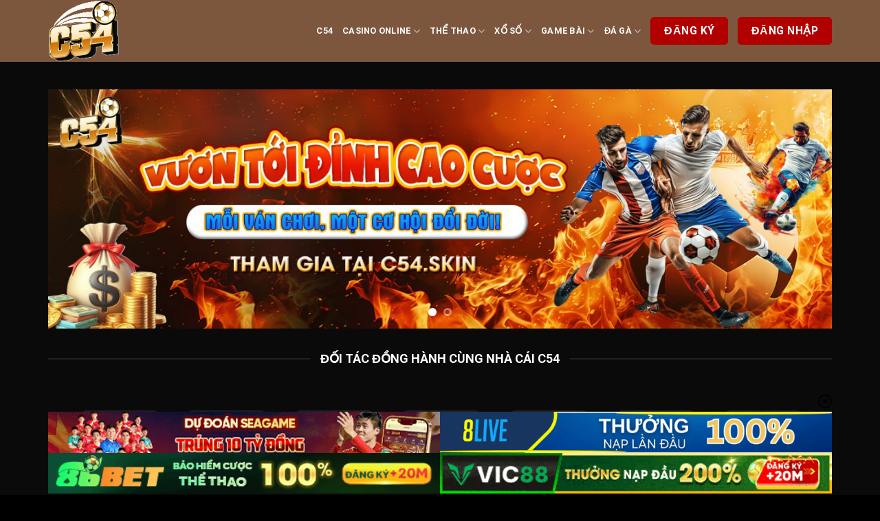

--- FILE ---
content_type: text/html; charset=UTF-8
request_url: https://havingfun.eu.com/?e=madison-short-dk0a4ysyrin-shorts-rinsed-denim-from-dickies-81-bb-972VRgtz
body_size: 22368
content:
<!DOCTYPE html>
<html lang="vi" prefix="og: https://ogp.me/ns#" class="loading-site no-js">
<head>
	<meta charset="UTF-8" />
	<link rel="profile" href="https://gmpg.org/xfn/11" />
	<link rel="pingback" href="https://havingfun.eu.com/xmlrpc.php" />

	<script>(function(html){html.className = html.className.replace(/\bno-js\b/,'js')})(document.documentElement);</script>
	<style>img:is([sizes="auto" i], [sizes^="auto," i]) { contain-intrinsic-size: 3000px 1500px }</style>
	<meta name="viewport" content="width=device-width, initial-scale=1" />
<!-- Tối ưu hóa công cụ tìm kiếm bởi Rank Math PRO - https://rankmath.com/ -->
<title>C54 | Havingfun - Nhà Cái Nổ Hũ Top 1 | +888k</title>
<meta name="description" content="Archer C54 là nhà cái Tốc độ cao chuẩn AC1200 top đầu châu Á, chơi game online và tải về với tốc độ mượt mà. · Vùng phủ Wi-Fi rộng với 4 ăng-ten + Beamforming giúp tín ..."/>
<meta name="robots" content="follow, index, max-snippet:-1, max-video-preview:-1, max-image-preview:large"/>
<link rel="canonical" href="https://havingfun.eu.com/" />
<meta property="og:locale" content="vi_VN" />
<meta property="og:type" content="website" />
<meta property="og:title" content="C54 | Havingfun - Nhà Cái Nổ Hũ Top 1 | +888k" />
<meta property="og:description" content="Archer C54 là nhà cái Tốc độ cao chuẩn AC1200 top đầu châu Á, chơi game online và tải về với tốc độ mượt mà. · Vùng phủ Wi-Fi rộng với 4 ăng-ten + Beamforming giúp tín ..." />
<meta property="og:url" content="https://havingfun.eu.com/" />
<meta property="og:site_name" content="havingfun.eu.com" />
<meta property="og:updated_time" content="2025-10-23T01:11:37+07:00" />
<meta property="og:image" content="https://havingfun.eu.com/wp-content/uploads/2024/09/banner-website-c54skin.jpg" />
<meta property="og:image:secure_url" content="https://havingfun.eu.com/wp-content/uploads/2024/09/banner-website-c54skin.jpg" />
<meta property="og:image:width" content="1280" />
<meta property="og:image:height" content="391" />
<meta property="og:image:alt" content="Banner C54" />
<meta property="og:image:type" content="image/jpeg" />
<meta name="twitter:card" content="summary_large_image" />
<meta name="twitter:title" content="C54 | Havingfun - Nhà Cái Nổ Hũ Top 1 | +888k" />
<meta name="twitter:description" content="Archer C54 là nhà cái Tốc độ cao chuẩn AC1200 top đầu châu Á, chơi game online và tải về với tốc độ mượt mà. · Vùng phủ Wi-Fi rộng với 4 ăng-ten + Beamforming giúp tín ..." />
<meta name="twitter:image" content="https://havingfun.eu.com/wp-content/uploads/2024/09/banner-website-c54skin.jpg" />
<meta name="twitter:label1" content="Được viết bởi" />
<meta name="twitter:data1" content="Quang Minh C54" />
<meta name="twitter:label2" content="Thời gian để đọc" />
<meta name="twitter:data2" content="4 phút" />
<script type="application/ld+json" class="rank-math-schema-pro">{"@context":"https://schema.org","@graph":[{"@type":"Place","@id":"https://havingfun.eu.com/#place","geo":{"@type":"GeoCoordinates","latitude":"10.7463842","longitude":"106.6542553"},"hasMap":"https://www.google.com/maps/search/?api=1&amp;query=10.7463842,106.6542553","address":{"@type":"PostalAddress","streetAddress":"960 \u0110. V\u00f5 V\u0103n Ki\u1ec7t, Ph\u01b0\u1eddng 6","addressLocality":"Qu\u1eadn 5","addressRegion":"H\u1ed3 Ch\u00ed Minh","postalCode":"73000","addressCountry":"Vi\u1ec7t Nam"}},{"@type":["Casino","Organization"],"@id":"https://havingfun.eu.com/#organization","name":"C54","url":"https://havingfun.eu.com/","email":"c54actor@gmail.com","address":{"@type":"PostalAddress","streetAddress":"960 \u0110. V\u00f5 V\u0103n Ki\u1ec7t, Ph\u01b0\u1eddng 6","addressLocality":"Qu\u1eadn 5","addressRegion":"H\u1ed3 Ch\u00ed Minh","postalCode":"73000","addressCountry":"Vi\u1ec7t Nam"},"logo":{"@type":"ImageObject","@id":"https://havingfun.eu.com/#logo","url":"https://havingfun.eu.com/wp-content/uploads/2024/09/logo-c54.png","contentUrl":"https://havingfun.eu.com/wp-content/uploads/2024/09/logo-c54.png","caption":"havingfun.eu.com","inLanguage":"vi","width":"151","height":"120"},"priceRange":"VND","openingHours":["Monday,Tuesday,Wednesday,Thursday,Friday,Saturday,Sunday 00:00-24:00"],"description":"C54 l\u00e0 nh\u00e0 c\u00e1i c\u00e1 c\u01b0\u1ee3c tr\u1ef1c tuy\u1ebfn uy t\u00edn top #3 t\u1ea1i Vi\u1ec7t Nam v\u1edbi nhi\u1ec1u game gi\u1ea3i tr\u00ed h\u1ea5p d\u1eabn: Casino, Th\u1ec3 thao, Game b\u00e0i, X\u1ed5 s\u1ed1, B\u1eafn c\u00e1, N\u1ed5 h\u0169, h\u1ed7 tr\u1ee3 24/7.","location":{"@id":"https://havingfun.eu.com/#place"},"image":{"@id":"https://havingfun.eu.com/#logo"},"telephone":"0988145447"},{"@type":"WebSite","@id":"https://havingfun.eu.com/#website","url":"https://havingfun.eu.com","name":"havingfun.eu.com","alternateName":"C54 | C54.com - Link V\u00e0o Nh\u00e0 C\u00e1i C54 M\u1edbi Nh\u1ea5t 2025 [+54K]","publisher":{"@id":"https://havingfun.eu.com/#organization"},"inLanguage":"vi","potentialAction":{"@type":"SearchAction","target":"https://havingfun.eu.com/?s={search_term_string}","query-input":"required name=search_term_string"}},{"@type":"ImageObject","@id":"https://havingfun.eu.com/wp-content/uploads/2024/09/banner-website-c54skin.jpg","url":"https://havingfun.eu.com/wp-content/uploads/2024/09/banner-website-c54skin.jpg","width":"1280","height":"391","caption":"Banner C54","inLanguage":"vi"},{"@type":"WebPage","@id":"https://havingfun.eu.com/#webpage","url":"https://havingfun.eu.com/","name":"C54 | Havingfun - Nh\u00e0 C\u00e1i N\u1ed5 H\u0169 Top 1 | +888k","datePublished":"2025-05-01T08:28:00+07:00","dateModified":"2025-10-23T01:11:37+07:00","about":{"@id":"https://havingfun.eu.com/#organization"},"isPartOf":{"@id":"https://havingfun.eu.com/#website"},"primaryImageOfPage":{"@id":"https://havingfun.eu.com/wp-content/uploads/2024/09/banner-website-c54skin.jpg"},"inLanguage":"vi"}]}</script>
<meta name="google-site-verification" content="asREPyTKemZT6_9bAA0i_qc4J0X-MZ_TywVNPxoyE6k" />
<!-- /Plugin SEO WordPress Rank Math -->

<link rel='dns-prefetch' href='//cdn.jsdelivr.net' />
<link rel='prefetch' href='https://havingfun.eu.com/wp-content/themes/flatsome/assets/js/flatsome.js?ver=f55219565baa8ae8edba' />
<link rel='prefetch' href='https://havingfun.eu.com/wp-content/themes/flatsome/assets/js/chunk.slider.js?ver=3.17.4' />
<link rel='prefetch' href='https://havingfun.eu.com/wp-content/themes/flatsome/assets/js/chunk.popups.js?ver=3.17.4' />
<link rel='prefetch' href='https://havingfun.eu.com/wp-content/themes/flatsome/assets/js/chunk.tooltips.js?ver=3.17.4' />
<link rel="alternate" type="application/rss+xml" title="Dòng thông tin C54 &raquo;" href="https://havingfun.eu.com/feed/" />
<link rel="alternate" type="application/rss+xml" title="C54 &raquo; Dòng bình luận" href="https://havingfun.eu.com/comments/feed/" />
<script type="text/javascript">
/* <![CDATA[ */
window._wpemojiSettings = {"baseUrl":"https:\/\/s.w.org\/images\/core\/emoji\/16.0.1\/72x72\/","ext":".png","svgUrl":"https:\/\/s.w.org\/images\/core\/emoji\/16.0.1\/svg\/","svgExt":".svg","source":{"concatemoji":"https:\/\/havingfun.eu.com\/wp-includes\/js\/wp-emoji-release.min.js?ver=6.8.2"}};
/*! This file is auto-generated */
!function(s,n){var o,i,e;function c(e){try{var t={supportTests:e,timestamp:(new Date).valueOf()};sessionStorage.setItem(o,JSON.stringify(t))}catch(e){}}function p(e,t,n){e.clearRect(0,0,e.canvas.width,e.canvas.height),e.fillText(t,0,0);var t=new Uint32Array(e.getImageData(0,0,e.canvas.width,e.canvas.height).data),a=(e.clearRect(0,0,e.canvas.width,e.canvas.height),e.fillText(n,0,0),new Uint32Array(e.getImageData(0,0,e.canvas.width,e.canvas.height).data));return t.every(function(e,t){return e===a[t]})}function u(e,t){e.clearRect(0,0,e.canvas.width,e.canvas.height),e.fillText(t,0,0);for(var n=e.getImageData(16,16,1,1),a=0;a<n.data.length;a++)if(0!==n.data[a])return!1;return!0}function f(e,t,n,a){switch(t){case"flag":return n(e,"\ud83c\udff3\ufe0f\u200d\u26a7\ufe0f","\ud83c\udff3\ufe0f\u200b\u26a7\ufe0f")?!1:!n(e,"\ud83c\udde8\ud83c\uddf6","\ud83c\udde8\u200b\ud83c\uddf6")&&!n(e,"\ud83c\udff4\udb40\udc67\udb40\udc62\udb40\udc65\udb40\udc6e\udb40\udc67\udb40\udc7f","\ud83c\udff4\u200b\udb40\udc67\u200b\udb40\udc62\u200b\udb40\udc65\u200b\udb40\udc6e\u200b\udb40\udc67\u200b\udb40\udc7f");case"emoji":return!a(e,"\ud83e\udedf")}return!1}function g(e,t,n,a){var r="undefined"!=typeof WorkerGlobalScope&&self instanceof WorkerGlobalScope?new OffscreenCanvas(300,150):s.createElement("canvas"),o=r.getContext("2d",{willReadFrequently:!0}),i=(o.textBaseline="top",o.font="600 32px Arial",{});return e.forEach(function(e){i[e]=t(o,e,n,a)}),i}function t(e){var t=s.createElement("script");t.src=e,t.defer=!0,s.head.appendChild(t)}"undefined"!=typeof Promise&&(o="wpEmojiSettingsSupports",i=["flag","emoji"],n.supports={everything:!0,everythingExceptFlag:!0},e=new Promise(function(e){s.addEventListener("DOMContentLoaded",e,{once:!0})}),new Promise(function(t){var n=function(){try{var e=JSON.parse(sessionStorage.getItem(o));if("object"==typeof e&&"number"==typeof e.timestamp&&(new Date).valueOf()<e.timestamp+604800&&"object"==typeof e.supportTests)return e.supportTests}catch(e){}return null}();if(!n){if("undefined"!=typeof Worker&&"undefined"!=typeof OffscreenCanvas&&"undefined"!=typeof URL&&URL.createObjectURL&&"undefined"!=typeof Blob)try{var e="postMessage("+g.toString()+"("+[JSON.stringify(i),f.toString(),p.toString(),u.toString()].join(",")+"));",a=new Blob([e],{type:"text/javascript"}),r=new Worker(URL.createObjectURL(a),{name:"wpTestEmojiSupports"});return void(r.onmessage=function(e){c(n=e.data),r.terminate(),t(n)})}catch(e){}c(n=g(i,f,p,u))}t(n)}).then(function(e){for(var t in e)n.supports[t]=e[t],n.supports.everything=n.supports.everything&&n.supports[t],"flag"!==t&&(n.supports.everythingExceptFlag=n.supports.everythingExceptFlag&&n.supports[t]);n.supports.everythingExceptFlag=n.supports.everythingExceptFlag&&!n.supports.flag,n.DOMReady=!1,n.readyCallback=function(){n.DOMReady=!0}}).then(function(){return e}).then(function(){var e;n.supports.everything||(n.readyCallback(),(e=n.source||{}).concatemoji?t(e.concatemoji):e.wpemoji&&e.twemoji&&(t(e.twemoji),t(e.wpemoji)))}))}((window,document),window._wpemojiSettings);
/* ]]> */
</script>
<style id='wp-emoji-styles-inline-css' type='text/css'>

	img.wp-smiley, img.emoji {
		display: inline !important;
		border: none !important;
		box-shadow: none !important;
		height: 1em !important;
		width: 1em !important;
		margin: 0 0.07em !important;
		vertical-align: -0.1em !important;
		background: none !important;
		padding: 0 !important;
	}
</style>
<style id='wp-block-library-inline-css' type='text/css'>
:root{--wp-admin-theme-color:#007cba;--wp-admin-theme-color--rgb:0,124,186;--wp-admin-theme-color-darker-10:#006ba1;--wp-admin-theme-color-darker-10--rgb:0,107,161;--wp-admin-theme-color-darker-20:#005a87;--wp-admin-theme-color-darker-20--rgb:0,90,135;--wp-admin-border-width-focus:2px;--wp-block-synced-color:#7a00df;--wp-block-synced-color--rgb:122,0,223;--wp-bound-block-color:var(--wp-block-synced-color)}@media (min-resolution:192dpi){:root{--wp-admin-border-width-focus:1.5px}}.wp-element-button{cursor:pointer}:root{--wp--preset--font-size--normal:16px;--wp--preset--font-size--huge:42px}:root .has-very-light-gray-background-color{background-color:#eee}:root .has-very-dark-gray-background-color{background-color:#313131}:root .has-very-light-gray-color{color:#eee}:root .has-very-dark-gray-color{color:#313131}:root .has-vivid-green-cyan-to-vivid-cyan-blue-gradient-background{background:linear-gradient(135deg,#00d084,#0693e3)}:root .has-purple-crush-gradient-background{background:linear-gradient(135deg,#34e2e4,#4721fb 50%,#ab1dfe)}:root .has-hazy-dawn-gradient-background{background:linear-gradient(135deg,#faaca8,#dad0ec)}:root .has-subdued-olive-gradient-background{background:linear-gradient(135deg,#fafae1,#67a671)}:root .has-atomic-cream-gradient-background{background:linear-gradient(135deg,#fdd79a,#004a59)}:root .has-nightshade-gradient-background{background:linear-gradient(135deg,#330968,#31cdcf)}:root .has-midnight-gradient-background{background:linear-gradient(135deg,#020381,#2874fc)}.has-regular-font-size{font-size:1em}.has-larger-font-size{font-size:2.625em}.has-normal-font-size{font-size:var(--wp--preset--font-size--normal)}.has-huge-font-size{font-size:var(--wp--preset--font-size--huge)}.has-text-align-center{text-align:center}.has-text-align-left{text-align:left}.has-text-align-right{text-align:right}#end-resizable-editor-section{display:none}.aligncenter{clear:both}.items-justified-left{justify-content:flex-start}.items-justified-center{justify-content:center}.items-justified-right{justify-content:flex-end}.items-justified-space-between{justify-content:space-between}.screen-reader-text{border:0;clip-path:inset(50%);height:1px;margin:-1px;overflow:hidden;padding:0;position:absolute;width:1px;word-wrap:normal!important}.screen-reader-text:focus{background-color:#ddd;clip-path:none;color:#444;display:block;font-size:1em;height:auto;left:5px;line-height:normal;padding:15px 23px 14px;text-decoration:none;top:5px;width:auto;z-index:100000}html :where(.has-border-color){border-style:solid}html :where([style*=border-top-color]){border-top-style:solid}html :where([style*=border-right-color]){border-right-style:solid}html :where([style*=border-bottom-color]){border-bottom-style:solid}html :where([style*=border-left-color]){border-left-style:solid}html :where([style*=border-width]){border-style:solid}html :where([style*=border-top-width]){border-top-style:solid}html :where([style*=border-right-width]){border-right-style:solid}html :where([style*=border-bottom-width]){border-bottom-style:solid}html :where([style*=border-left-width]){border-left-style:solid}html :where(img[class*=wp-image-]){height:auto;max-width:100%}:where(figure){margin:0 0 1em}html :where(.is-position-sticky){--wp-admin--admin-bar--position-offset:var(--wp-admin--admin-bar--height,0px)}@media screen and (max-width:600px){html :where(.is-position-sticky){--wp-admin--admin-bar--position-offset:0px}}
</style>
<link rel='stylesheet' id='gwd-auth-css-css' href='https://havingfun.eu.com/wp-content/plugins/mlink-plugin/assets/css/auth.css?ver=6.8.2' type='text/css' media='all' />
<link rel='stylesheet' id='flatsome-main-css' href='https://havingfun.eu.com/wp-content/themes/flatsome/assets/css/flatsome.css?ver=3.17.4' type='text/css' media='all' />
<style id='flatsome-main-inline-css' type='text/css'>
@font-face {
				font-family: "fl-icons";
				font-display: block;
				src: url(https://havingfun.eu.com/wp-content/themes/flatsome/assets/css/icons/fl-icons.eot?v=3.17.4);
				src:
					url(https://havingfun.eu.com/wp-content/themes/flatsome/assets/css/icons/fl-icons.eot#iefix?v=3.17.4) format("embedded-opentype"),
					url(https://havingfun.eu.com/wp-content/themes/flatsome/assets/css/icons/fl-icons.woff2?v=3.17.4) format("woff2"),
					url(https://havingfun.eu.com/wp-content/themes/flatsome/assets/css/icons/fl-icons.ttf?v=3.17.4) format("truetype"),
					url(https://havingfun.eu.com/wp-content/themes/flatsome/assets/css/icons/fl-icons.woff?v=3.17.4) format("woff"),
					url(https://havingfun.eu.com/wp-content/themes/flatsome/assets/css/icons/fl-icons.svg?v=3.17.4#fl-icons) format("svg");
			}
</style>
<link rel='stylesheet' id='flatsome-style-css' href='https://havingfun.eu.com/wp-content/themes/flatsome-child/style.css?ver=3.0' type='text/css' media='all' />
<link rel='stylesheet' id='gwd-banner-style-css' href='https://havingfun.eu.com/wp-content/plugins/gwd-banner-image-dynamic/css/gwd-banner-image-style.css?ver=1.1.13' type='text/css' media='all' />
<link rel='stylesheet' id='swiper-css-css' href='https://havingfun.eu.com/wp-content/plugins/gwd-banner-image-dynamic/css/swiper-bundle.min.css?ver=1.1.13' type='text/css' media='all' />
<link rel='stylesheet' id='gwd-slider-css-css' href='https://havingfun.eu.com/wp-content/plugins/gwd-banner-image-dynamic/css/slider.css?ver=1.1.13' type='text/css' media='all' />
<script type="text/javascript" src="https://havingfun.eu.com/wp-includes/js/jquery/jquery.min.js?ver=3.7.1" id="jquery-core-js"></script>
<script type="text/javascript" src="https://havingfun.eu.com/wp-includes/js/jquery/jquery-migrate.min.js?ver=3.4.1" id="jquery-migrate-js"></script>
<link rel="https://api.w.org/" href="https://havingfun.eu.com/wp-json/" /><link rel="alternate" title="JSON" type="application/json" href="https://havingfun.eu.com/wp-json/wp/v2/pages/14" /><link rel="EditURI" type="application/rsd+xml" title="RSD" href="https://havingfun.eu.com/xmlrpc.php?rsd" />
<link rel='shortlink' href='https://havingfun.eu.com/' />
<link rel="alternate" title="oNhúng (JSON)" type="application/json+oembed" href="https://havingfun.eu.com/wp-json/oembed/1.0/embed?url=https%3A%2F%2Fhavingfun.eu.com%2F" />
<link rel="alternate" title="oNhúng (XML)" type="text/xml+oembed" href="https://havingfun.eu.com/wp-json/oembed/1.0/embed?url=https%3A%2F%2Fhavingfun.eu.com%2F&#038;format=xml" />
<style>.bg{opacity: 0; transition: opacity 1s; -webkit-transition: opacity 1s;} .bg-loaded{opacity: 1;}</style><meta name="google-site-verification" content="K4yYIKuOpipASdkFgFGCSOPF95IbOMvNl2XuvbIYO90" />
<meta name="google-site-verification" content="QgW6O2hB5mAeQxUusXMYcWnOn-QHdOkQiFtt5KAcPis" />
<meta name="google-site-verification" content="jC_at1YMpbr6IUCUe20Pdl4SCUe-Epp5TQbHQw4FEM0" />
<meta name="google-site-verification" content="S_hzpdcKWfUn3az3-wHihFcwBuYUSFvFCeJJjnarZ7Y" />
<meta name="google-site-verification" content="Ssxs4-LK_z0apyH5oCCg2moHmCQLEFvh-_jEAffigfk" /><link rel="icon" href="https://havingfun.eu.com/wp-content/uploads/2024/09/cropped-logo-c54-32x32.png" sizes="32x32" />
<link rel="icon" href="https://havingfun.eu.com/wp-content/uploads/2024/09/cropped-logo-c54-192x192.png" sizes="192x192" />
<link rel="apple-touch-icon" href="https://havingfun.eu.com/wp-content/uploads/2024/09/cropped-logo-c54-180x180.png" />
<meta name="msapplication-TileImage" content="https://havingfun.eu.com/wp-content/uploads/2024/09/cropped-logo-c54-270x270.png" />
<style id="custom-css" type="text/css">:root {--primary-color: #446084;}.container-width, .full-width .ubermenu-nav, .container, .row{max-width: 1170px}.row.row-collapse{max-width: 1140px}.row.row-small{max-width: 1162.5px}.row.row-large{max-width: 1200px}.sticky-add-to-cart--active, #wrapper,#main,#main.dark{background-color: #0a0a0a}.header-main{height: 90px}#logo img{max-height: 90px}#logo{width:200px;}.header-bottom{min-height: 55px}.header-top{min-height: 30px}.transparent .header-main{height: 90px}.transparent #logo img{max-height: 90px}.has-transparent + .page-title:first-of-type,.has-transparent + #main > .page-title,.has-transparent + #main > div > .page-title,.has-transparent + #main .page-header-wrapper:first-of-type .page-title{padding-top: 140px;}.header.show-on-scroll,.stuck .header-main{height:70px!important}.stuck #logo img{max-height: 70px!important}.header-bg-color {background-color: #7c573d}.header-bottom {background-color: #262626}.header-main .nav > li > a{line-height: 16px }.header-bottom-nav > li > a{line-height: 16px }@media (max-width: 549px) {.header-main{height: 70px}#logo img{max-height: 70px}}.nav-dropdown{border-radius:15px}.nav-dropdown{font-size:100%}.nav-dropdown-has-arrow li.has-dropdown:after{border-bottom-color: #000000;}.nav .nav-dropdown{background-color: #000000}body{color: #0a0a0a}h1,h2,h3,h4,h5,h6,.heading-font{color: #0a0a0a;}body{font-size: 100%;}@media screen and (max-width: 549px){body{font-size: 100%;}}body{font-family: Roboto, sans-serif;}body {font-weight: 400;font-style: normal;}.nav > li > a {font-family: Roboto, sans-serif;}.mobile-sidebar-levels-2 .nav > li > ul > li > a {font-family: Roboto, sans-serif;}.nav > li > a,.mobile-sidebar-levels-2 .nav > li > ul > li > a {font-weight: 700;font-style: normal;}h1,h2,h3,h4,h5,h6,.heading-font, .off-canvas-center .nav-sidebar.nav-vertical > li > a{font-family: Roboto, sans-serif;}h1,h2,h3,h4,h5,h6,.heading-font,.banner h1,.banner h2 {font-weight: 700;font-style: normal;}.alt-font{font-family: Roboto, sans-serif;}.alt-font {font-weight: 400!important;font-style: normal!important;}.header:not(.transparent) .header-nav-main.nav > li > a {color: #ffffff;}a{color: #d95d5d;}a:hover{color: #c86465;}.tagcloud a:hover{border-color: #c86465;background-color: #c86465;}.footer-1{background-color: #ffffff}.footer-2{background-color: #000000}.absolute-footer, html{background-color: #000000}.nav-vertical-fly-out > li + li {border-top-width: 1px; border-top-style: solid;}.label-new.menu-item > a:after{content:"Mới";}.label-hot.menu-item > a:after{content:"Thịnh hành";}.label-sale.menu-item > a:after{content:"Giảm giá";}.label-popular.menu-item > a:after{content:"Phổ biến";}</style><style id="kirki-inline-styles">/* cyrillic-ext */
@font-face {
  font-family: 'Roboto';
  font-style: normal;
  font-weight: 400;
  font-stretch: normal;
  font-display: swap;
  src: url(https://havingfun.eu.com/wp-content/fonts/roboto/font) format('woff');
  unicode-range: U+0460-052F, U+1C80-1C8A, U+20B4, U+2DE0-2DFF, U+A640-A69F, U+FE2E-FE2F;
}
/* cyrillic */
@font-face {
  font-family: 'Roboto';
  font-style: normal;
  font-weight: 400;
  font-stretch: normal;
  font-display: swap;
  src: url(https://havingfun.eu.com/wp-content/fonts/roboto/font) format('woff');
  unicode-range: U+0301, U+0400-045F, U+0490-0491, U+04B0-04B1, U+2116;
}
/* greek-ext */
@font-face {
  font-family: 'Roboto';
  font-style: normal;
  font-weight: 400;
  font-stretch: normal;
  font-display: swap;
  src: url(https://havingfun.eu.com/wp-content/fonts/roboto/font) format('woff');
  unicode-range: U+1F00-1FFF;
}
/* greek */
@font-face {
  font-family: 'Roboto';
  font-style: normal;
  font-weight: 400;
  font-stretch: normal;
  font-display: swap;
  src: url(https://havingfun.eu.com/wp-content/fonts/roboto/font) format('woff');
  unicode-range: U+0370-0377, U+037A-037F, U+0384-038A, U+038C, U+038E-03A1, U+03A3-03FF;
}
/* math */
@font-face {
  font-family: 'Roboto';
  font-style: normal;
  font-weight: 400;
  font-stretch: normal;
  font-display: swap;
  src: url(https://havingfun.eu.com/wp-content/fonts/roboto/font) format('woff');
  unicode-range: U+0302-0303, U+0305, U+0307-0308, U+0310, U+0312, U+0315, U+031A, U+0326-0327, U+032C, U+032F-0330, U+0332-0333, U+0338, U+033A, U+0346, U+034D, U+0391-03A1, U+03A3-03A9, U+03B1-03C9, U+03D1, U+03D5-03D6, U+03F0-03F1, U+03F4-03F5, U+2016-2017, U+2034-2038, U+203C, U+2040, U+2043, U+2047, U+2050, U+2057, U+205F, U+2070-2071, U+2074-208E, U+2090-209C, U+20D0-20DC, U+20E1, U+20E5-20EF, U+2100-2112, U+2114-2115, U+2117-2121, U+2123-214F, U+2190, U+2192, U+2194-21AE, U+21B0-21E5, U+21F1-21F2, U+21F4-2211, U+2213-2214, U+2216-22FF, U+2308-230B, U+2310, U+2319, U+231C-2321, U+2336-237A, U+237C, U+2395, U+239B-23B7, U+23D0, U+23DC-23E1, U+2474-2475, U+25AF, U+25B3, U+25B7, U+25BD, U+25C1, U+25CA, U+25CC, U+25FB, U+266D-266F, U+27C0-27FF, U+2900-2AFF, U+2B0E-2B11, U+2B30-2B4C, U+2BFE, U+3030, U+FF5B, U+FF5D, U+1D400-1D7FF, U+1EE00-1EEFF;
}
/* symbols */
@font-face {
  font-family: 'Roboto';
  font-style: normal;
  font-weight: 400;
  font-stretch: normal;
  font-display: swap;
  src: url(https://havingfun.eu.com/wp-content/fonts/roboto/font) format('woff');
  unicode-range: U+0001-000C, U+000E-001F, U+007F-009F, U+20DD-20E0, U+20E2-20E4, U+2150-218F, U+2190, U+2192, U+2194-2199, U+21AF, U+21E6-21F0, U+21F3, U+2218-2219, U+2299, U+22C4-22C6, U+2300-243F, U+2440-244A, U+2460-24FF, U+25A0-27BF, U+2800-28FF, U+2921-2922, U+2981, U+29BF, U+29EB, U+2B00-2BFF, U+4DC0-4DFF, U+FFF9-FFFB, U+10140-1018E, U+10190-1019C, U+101A0, U+101D0-101FD, U+102E0-102FB, U+10E60-10E7E, U+1D2C0-1D2D3, U+1D2E0-1D37F, U+1F000-1F0FF, U+1F100-1F1AD, U+1F1E6-1F1FF, U+1F30D-1F30F, U+1F315, U+1F31C, U+1F31E, U+1F320-1F32C, U+1F336, U+1F378, U+1F37D, U+1F382, U+1F393-1F39F, U+1F3A7-1F3A8, U+1F3AC-1F3AF, U+1F3C2, U+1F3C4-1F3C6, U+1F3CA-1F3CE, U+1F3D4-1F3E0, U+1F3ED, U+1F3F1-1F3F3, U+1F3F5-1F3F7, U+1F408, U+1F415, U+1F41F, U+1F426, U+1F43F, U+1F441-1F442, U+1F444, U+1F446-1F449, U+1F44C-1F44E, U+1F453, U+1F46A, U+1F47D, U+1F4A3, U+1F4B0, U+1F4B3, U+1F4B9, U+1F4BB, U+1F4BF, U+1F4C8-1F4CB, U+1F4D6, U+1F4DA, U+1F4DF, U+1F4E3-1F4E6, U+1F4EA-1F4ED, U+1F4F7, U+1F4F9-1F4FB, U+1F4FD-1F4FE, U+1F503, U+1F507-1F50B, U+1F50D, U+1F512-1F513, U+1F53E-1F54A, U+1F54F-1F5FA, U+1F610, U+1F650-1F67F, U+1F687, U+1F68D, U+1F691, U+1F694, U+1F698, U+1F6AD, U+1F6B2, U+1F6B9-1F6BA, U+1F6BC, U+1F6C6-1F6CF, U+1F6D3-1F6D7, U+1F6E0-1F6EA, U+1F6F0-1F6F3, U+1F6F7-1F6FC, U+1F700-1F7FF, U+1F800-1F80B, U+1F810-1F847, U+1F850-1F859, U+1F860-1F887, U+1F890-1F8AD, U+1F8B0-1F8BB, U+1F8C0-1F8C1, U+1F900-1F90B, U+1F93B, U+1F946, U+1F984, U+1F996, U+1F9E9, U+1FA00-1FA6F, U+1FA70-1FA7C, U+1FA80-1FA89, U+1FA8F-1FAC6, U+1FACE-1FADC, U+1FADF-1FAE9, U+1FAF0-1FAF8, U+1FB00-1FBFF;
}
/* vietnamese */
@font-face {
  font-family: 'Roboto';
  font-style: normal;
  font-weight: 400;
  font-stretch: normal;
  font-display: swap;
  src: url(https://havingfun.eu.com/wp-content/fonts/roboto/font) format('woff');
  unicode-range: U+0102-0103, U+0110-0111, U+0128-0129, U+0168-0169, U+01A0-01A1, U+01AF-01B0, U+0300-0301, U+0303-0304, U+0308-0309, U+0323, U+0329, U+1EA0-1EF9, U+20AB;
}
/* latin-ext */
@font-face {
  font-family: 'Roboto';
  font-style: normal;
  font-weight: 400;
  font-stretch: normal;
  font-display: swap;
  src: url(https://havingfun.eu.com/wp-content/fonts/roboto/font) format('woff');
  unicode-range: U+0100-02BA, U+02BD-02C5, U+02C7-02CC, U+02CE-02D7, U+02DD-02FF, U+0304, U+0308, U+0329, U+1D00-1DBF, U+1E00-1E9F, U+1EF2-1EFF, U+2020, U+20A0-20AB, U+20AD-20C0, U+2113, U+2C60-2C7F, U+A720-A7FF;
}
/* latin */
@font-face {
  font-family: 'Roboto';
  font-style: normal;
  font-weight: 400;
  font-stretch: normal;
  font-display: swap;
  src: url(https://havingfun.eu.com/wp-content/fonts/roboto/font) format('woff');
  unicode-range: U+0000-00FF, U+0131, U+0152-0153, U+02BB-02BC, U+02C6, U+02DA, U+02DC, U+0304, U+0308, U+0329, U+2000-206F, U+20AC, U+2122, U+2191, U+2193, U+2212, U+2215, U+FEFF, U+FFFD;
}
/* cyrillic-ext */
@font-face {
  font-family: 'Roboto';
  font-style: normal;
  font-weight: 700;
  font-stretch: normal;
  font-display: swap;
  src: url(https://havingfun.eu.com/wp-content/fonts/roboto/font) format('woff');
  unicode-range: U+0460-052F, U+1C80-1C8A, U+20B4, U+2DE0-2DFF, U+A640-A69F, U+FE2E-FE2F;
}
/* cyrillic */
@font-face {
  font-family: 'Roboto';
  font-style: normal;
  font-weight: 700;
  font-stretch: normal;
  font-display: swap;
  src: url(https://havingfun.eu.com/wp-content/fonts/roboto/font) format('woff');
  unicode-range: U+0301, U+0400-045F, U+0490-0491, U+04B0-04B1, U+2116;
}
/* greek-ext */
@font-face {
  font-family: 'Roboto';
  font-style: normal;
  font-weight: 700;
  font-stretch: normal;
  font-display: swap;
  src: url(https://havingfun.eu.com/wp-content/fonts/roboto/font) format('woff');
  unicode-range: U+1F00-1FFF;
}
/* greek */
@font-face {
  font-family: 'Roboto';
  font-style: normal;
  font-weight: 700;
  font-stretch: normal;
  font-display: swap;
  src: url(https://havingfun.eu.com/wp-content/fonts/roboto/font) format('woff');
  unicode-range: U+0370-0377, U+037A-037F, U+0384-038A, U+038C, U+038E-03A1, U+03A3-03FF;
}
/* math */
@font-face {
  font-family: 'Roboto';
  font-style: normal;
  font-weight: 700;
  font-stretch: normal;
  font-display: swap;
  src: url(https://havingfun.eu.com/wp-content/fonts/roboto/font) format('woff');
  unicode-range: U+0302-0303, U+0305, U+0307-0308, U+0310, U+0312, U+0315, U+031A, U+0326-0327, U+032C, U+032F-0330, U+0332-0333, U+0338, U+033A, U+0346, U+034D, U+0391-03A1, U+03A3-03A9, U+03B1-03C9, U+03D1, U+03D5-03D6, U+03F0-03F1, U+03F4-03F5, U+2016-2017, U+2034-2038, U+203C, U+2040, U+2043, U+2047, U+2050, U+2057, U+205F, U+2070-2071, U+2074-208E, U+2090-209C, U+20D0-20DC, U+20E1, U+20E5-20EF, U+2100-2112, U+2114-2115, U+2117-2121, U+2123-214F, U+2190, U+2192, U+2194-21AE, U+21B0-21E5, U+21F1-21F2, U+21F4-2211, U+2213-2214, U+2216-22FF, U+2308-230B, U+2310, U+2319, U+231C-2321, U+2336-237A, U+237C, U+2395, U+239B-23B7, U+23D0, U+23DC-23E1, U+2474-2475, U+25AF, U+25B3, U+25B7, U+25BD, U+25C1, U+25CA, U+25CC, U+25FB, U+266D-266F, U+27C0-27FF, U+2900-2AFF, U+2B0E-2B11, U+2B30-2B4C, U+2BFE, U+3030, U+FF5B, U+FF5D, U+1D400-1D7FF, U+1EE00-1EEFF;
}
/* symbols */
@font-face {
  font-family: 'Roboto';
  font-style: normal;
  font-weight: 700;
  font-stretch: normal;
  font-display: swap;
  src: url(https://havingfun.eu.com/wp-content/fonts/roboto/font) format('woff');
  unicode-range: U+0001-000C, U+000E-001F, U+007F-009F, U+20DD-20E0, U+20E2-20E4, U+2150-218F, U+2190, U+2192, U+2194-2199, U+21AF, U+21E6-21F0, U+21F3, U+2218-2219, U+2299, U+22C4-22C6, U+2300-243F, U+2440-244A, U+2460-24FF, U+25A0-27BF, U+2800-28FF, U+2921-2922, U+2981, U+29BF, U+29EB, U+2B00-2BFF, U+4DC0-4DFF, U+FFF9-FFFB, U+10140-1018E, U+10190-1019C, U+101A0, U+101D0-101FD, U+102E0-102FB, U+10E60-10E7E, U+1D2C0-1D2D3, U+1D2E0-1D37F, U+1F000-1F0FF, U+1F100-1F1AD, U+1F1E6-1F1FF, U+1F30D-1F30F, U+1F315, U+1F31C, U+1F31E, U+1F320-1F32C, U+1F336, U+1F378, U+1F37D, U+1F382, U+1F393-1F39F, U+1F3A7-1F3A8, U+1F3AC-1F3AF, U+1F3C2, U+1F3C4-1F3C6, U+1F3CA-1F3CE, U+1F3D4-1F3E0, U+1F3ED, U+1F3F1-1F3F3, U+1F3F5-1F3F7, U+1F408, U+1F415, U+1F41F, U+1F426, U+1F43F, U+1F441-1F442, U+1F444, U+1F446-1F449, U+1F44C-1F44E, U+1F453, U+1F46A, U+1F47D, U+1F4A3, U+1F4B0, U+1F4B3, U+1F4B9, U+1F4BB, U+1F4BF, U+1F4C8-1F4CB, U+1F4D6, U+1F4DA, U+1F4DF, U+1F4E3-1F4E6, U+1F4EA-1F4ED, U+1F4F7, U+1F4F9-1F4FB, U+1F4FD-1F4FE, U+1F503, U+1F507-1F50B, U+1F50D, U+1F512-1F513, U+1F53E-1F54A, U+1F54F-1F5FA, U+1F610, U+1F650-1F67F, U+1F687, U+1F68D, U+1F691, U+1F694, U+1F698, U+1F6AD, U+1F6B2, U+1F6B9-1F6BA, U+1F6BC, U+1F6C6-1F6CF, U+1F6D3-1F6D7, U+1F6E0-1F6EA, U+1F6F0-1F6F3, U+1F6F7-1F6FC, U+1F700-1F7FF, U+1F800-1F80B, U+1F810-1F847, U+1F850-1F859, U+1F860-1F887, U+1F890-1F8AD, U+1F8B0-1F8BB, U+1F8C0-1F8C1, U+1F900-1F90B, U+1F93B, U+1F946, U+1F984, U+1F996, U+1F9E9, U+1FA00-1FA6F, U+1FA70-1FA7C, U+1FA80-1FA89, U+1FA8F-1FAC6, U+1FACE-1FADC, U+1FADF-1FAE9, U+1FAF0-1FAF8, U+1FB00-1FBFF;
}
/* vietnamese */
@font-face {
  font-family: 'Roboto';
  font-style: normal;
  font-weight: 700;
  font-stretch: normal;
  font-display: swap;
  src: url(https://havingfun.eu.com/wp-content/fonts/roboto/font) format('woff');
  unicode-range: U+0102-0103, U+0110-0111, U+0128-0129, U+0168-0169, U+01A0-01A1, U+01AF-01B0, U+0300-0301, U+0303-0304, U+0308-0309, U+0323, U+0329, U+1EA0-1EF9, U+20AB;
}
/* latin-ext */
@font-face {
  font-family: 'Roboto';
  font-style: normal;
  font-weight: 700;
  font-stretch: normal;
  font-display: swap;
  src: url(https://havingfun.eu.com/wp-content/fonts/roboto/font) format('woff');
  unicode-range: U+0100-02BA, U+02BD-02C5, U+02C7-02CC, U+02CE-02D7, U+02DD-02FF, U+0304, U+0308, U+0329, U+1D00-1DBF, U+1E00-1E9F, U+1EF2-1EFF, U+2020, U+20A0-20AB, U+20AD-20C0, U+2113, U+2C60-2C7F, U+A720-A7FF;
}
/* latin */
@font-face {
  font-family: 'Roboto';
  font-style: normal;
  font-weight: 700;
  font-stretch: normal;
  font-display: swap;
  src: url(https://havingfun.eu.com/wp-content/fonts/roboto/font) format('woff');
  unicode-range: U+0000-00FF, U+0131, U+0152-0153, U+02BB-02BC, U+02C6, U+02DA, U+02DC, U+0304, U+0308, U+0329, U+2000-206F, U+20AC, U+2122, U+2191, U+2193, U+2212, U+2215, U+FEFF, U+FFFD;
}</style></head>

<body class="home wp-singular page-template-default page page-id-14 wp-theme-flatsome wp-child-theme-flatsome-child full-width lightbox nav-dropdown-has-arrow nav-dropdown-has-shadow nav-dropdown-has-border">


<a class="skip-link screen-reader-text" href="#main">Chuyển đến nội dung</a>

<div id="wrapper">

	
	<header id="header" class="header has-sticky sticky-jump">
		<div class="header-wrapper">
			<div id="masthead" class="header-main nav-dark">
      <div class="header-inner flex-row container logo-left medium-logo-center" role="navigation">

          <!-- Logo -->
          <div id="logo" class="flex-col logo">
            
<!-- Header logo -->
<a href="https://havingfun.eu.com/" title="C54" rel="home">
		<img width="151" height="120" src="https://havingfun.eu.com/wp-content/uploads/2024/09/logo-c54.png" class="header_logo header-logo" alt="C54"/><img  width="151" height="120" src="https://havingfun.eu.com/wp-content/uploads/2024/09/logo-c54.png" class="header-logo-dark" alt="C54"/></a>
          </div>

          <!-- Mobile Left Elements -->
          <div class="flex-col show-for-medium flex-left">
            <ul class="mobile-nav nav nav-left ">
                          </ul>
          </div>

          <!-- Left Elements -->
          <div class="flex-col hide-for-medium flex-left
            flex-grow">
            <ul class="header-nav header-nav-main nav nav-left  nav-uppercase" >
                          </ul>
          </div>

          <!-- Right Elements -->
          <div class="flex-col hide-for-medium flex-right">
            <ul class="header-nav header-nav-main nav nav-right  nav-uppercase">
              <li id="menu-item-23" class="menu-item menu-item-type-post_type menu-item-object-page menu-item-home current-menu-item page_item page-item-14 current_page_item menu-item-23 active menu-item-design-default"><a href="https://havingfun.eu.com/" aria-current="page" class="nav-top-link">C54</a></li>
<li id="menu-item-1117" class="menu-item menu-item-type-taxonomy menu-item-object-category menu-item-has-children menu-item-1117 menu-item-design-default has-dropdown"><a href="https://havingfun.eu.com/casino-online-c54/" class="nav-top-link" aria-expanded="false" aria-haspopup="menu">Casino Online<i class="icon-angle-down" ></i></a>
<ul class="sub-menu nav-dropdown nav-dropdown-bold dark dropdown-uppercase">
	<li id="menu-item-1284" class="menu-item menu-item-type-post_type menu-item-object-post menu-item-1284"><a href="https://havingfun.eu.com/baccarat-c54/">Baccarat Online</a></li>
	<li id="menu-item-1279" class="menu-item menu-item-type-post_type menu-item-object-post menu-item-1279"><a href="https://havingfun.eu.com/bau-cua-c54/">Bầu Cua Tôm Cá</a></li>
	<li id="menu-item-1315" class="menu-item menu-item-type-post_type menu-item-object-post menu-item-1315"><a href="https://havingfun.eu.com/rong-ho-c54/">Rồng hổ online</a></li>
</ul>
</li>
<li id="menu-item-1118" class="menu-item menu-item-type-taxonomy menu-item-object-category menu-item-has-children menu-item-1118 menu-item-design-default has-dropdown"><a href="https://havingfun.eu.com/the-thao-c54/" class="nav-top-link" aria-expanded="false" aria-haspopup="menu">Thể Thao<i class="icon-angle-down" ></i></a>
<ul class="sub-menu nav-dropdown nav-dropdown-bold dark dropdown-uppercase">
	<li id="menu-item-1287" class="menu-item menu-item-type-post_type menu-item-object-post menu-item-1287"><a href="https://havingfun.eu.com/keo-rung/">Kèo Rung</a></li>
	<li id="menu-item-1288" class="menu-item menu-item-type-post_type menu-item-object-post menu-item-1288"><a href="https://havingfun.eu.com/keo-xien/">Kèo Xiên</a></li>
	<li id="menu-item-1316" class="menu-item menu-item-type-post_type menu-item-object-post menu-item-1316"><a href="https://havingfun.eu.com/keo-phat-goc/">Kèo phạt góc</a></li>
</ul>
</li>
<li id="menu-item-1119" class="menu-item menu-item-type-taxonomy menu-item-object-category menu-item-has-children menu-item-1119 menu-item-design-default has-dropdown"><a href="https://havingfun.eu.com/xo-so-c54/" class="nav-top-link" aria-expanded="false" aria-haspopup="menu">Xổ Số<i class="icon-angle-down" ></i></a>
<ul class="sub-menu nav-dropdown nav-dropdown-bold dark dropdown-uppercase">
	<li id="menu-item-1282" class="menu-item menu-item-type-post_type menu-item-object-post menu-item-1282"><a href="https://havingfun.eu.com/mega-6-45-c54/">Xổ Số Mega 6/45</a></li>
	<li id="menu-item-1286" class="menu-item menu-item-type-post_type menu-item-object-post menu-item-1286"><a href="https://havingfun.eu.com/power-6-55-c54/">Xổ Số Power 6/55</a></li>
	<li id="menu-item-1318" class="menu-item menu-item-type-post_type menu-item-object-post menu-item-1318"><a href="https://havingfun.eu.com/xo-so-mien-bac-c54/">Xổ số miền Bắc</a></li>
	<li id="menu-item-1319" class="menu-item menu-item-type-post_type menu-item-object-post menu-item-1319"><a href="https://havingfun.eu.com/xo-so-mien-nam-c54/">Xổ số miền Nam</a></li>
</ul>
</li>
<li id="menu-item-1120" class="menu-item menu-item-type-taxonomy menu-item-object-category menu-item-has-children menu-item-1120 menu-item-design-default has-dropdown"><a href="https://havingfun.eu.com/game-bai-c54/" class="nav-top-link" aria-expanded="false" aria-haspopup="menu">Game Bài<i class="icon-angle-down" ></i></a>
<ul class="sub-menu nav-dropdown nav-dropdown-bold dark dropdown-uppercase">
	<li id="menu-item-1280" class="menu-item menu-item-type-post_type menu-item-object-post menu-item-1280"><a href="https://havingfun.eu.com/phom-online-c54/">Phỏm Online</a></li>
	<li id="menu-item-1283" class="menu-item menu-item-type-post_type menu-item-object-post menu-item-1283"><a href="https://havingfun.eu.com/poker-c54/">Poker Online</a></li>
	<li id="menu-item-1321" class="menu-item menu-item-type-post_type menu-item-object-post menu-item-1321"><a href="https://havingfun.eu.com/blackjack-c54/">Blackjack Online</a></li>
</ul>
</li>
<li id="menu-item-1250" class="menu-item menu-item-type-taxonomy menu-item-object-category menu-item-has-children menu-item-1250 menu-item-design-default has-dropdown"><a href="https://havingfun.eu.com/da-ga-c54/" class="nav-top-link" aria-expanded="false" aria-haspopup="menu">Đá Gà<i class="icon-angle-down" ></i></a>
<ul class="sub-menu nav-dropdown nav-dropdown-bold dark dropdown-uppercase">
	<li id="menu-item-1281" class="menu-item menu-item-type-post_type menu-item-object-post menu-item-1281"><a href="https://havingfun.eu.com/da-ga-cua-dao-c54/">Đá Gà Cựa Dao</a></li>
	<li id="menu-item-1285" class="menu-item menu-item-type-post_type menu-item-object-post menu-item-1285"><a href="https://havingfun.eu.com/da-ga-don-c54/">Đá Gà Đòn</a></li>
</ul>
</li>
<li class="html header-button-1">
	<div class="header-button">
	<a rel="noopener noreferrer nofollow external noopener noreferrer" href="/mlink/?branchseo=vin88-li&#038;affid=33b888a37d3db23c4bc0465ab0ba95a4" target="_blank" class="button alert is-large"  style="border-radius:5px;">
    <span>Đăng ký</span>
  </a>
	</div>
</li>


<li class="html header-button-2">
	<div class="header-button">
	<a rel="noopener noreferrer nofollow external noopener noreferrer" href="/mlink/?branchseo=vin88-li&#038;affid=33b888a37d3db23c4bc0465ab0ba95a4" target="_blank" class="button alert is-large"  style="border-radius:5px;">
    <span>Đăng nhập</span>
  </a>
	</div>
</li>
            </ul>
          </div>

          <!-- Mobile Right Elements -->
          <div class="flex-col show-for-medium flex-right">
            <ul class="mobile-nav nav nav-right ">
              <li class="nav-icon has-icon">
  		<a href="#" data-open="#main-menu" data-pos="left" data-bg="main-menu-overlay" data-color="dark" class="is-small" aria-label="Menu" aria-controls="main-menu" aria-expanded="false">

		  <i class="icon-menu" ></i>
		  		</a>
	</li>
            </ul>
          </div>

      </div>

            <div class="container"><div class="top-divider full-width"></div></div>
      </div>
<div id="wide-nav" class="header-bottom wide-nav nav-dark show-for-medium">
    <div class="flex-row container">

            
            
            
                          <div class="flex-col show-for-medium flex-grow">
                  <ul class="nav header-bottom-nav nav-center mobile-nav  nav-uppercase">
                      <li class="html header-button-1">
	<div class="header-button">
	<a rel="noopener noreferrer nofollow external noopener noreferrer" href="/mlink/?branchseo=vin88-li&#038;affid=33b888a37d3db23c4bc0465ab0ba95a4" target="_blank" class="button alert is-large"  style="border-radius:5px;">
    <span>Đăng ký</span>
  </a>
	</div>
</li>


<li class="html header-button-2">
	<div class="header-button">
	<a rel="noopener noreferrer nofollow external noopener noreferrer" href="/mlink/?branchseo=vin88-li&#038;affid=33b888a37d3db23c4bc0465ab0ba95a4" target="_blank" class="button alert is-large"  style="border-radius:5px;">
    <span>Đăng nhập</span>
  </a>
	</div>
</li>
                  </ul>
              </div>
            
    </div>
</div>

<div class="header-bg-container fill"><div class="header-bg-image fill"></div><div class="header-bg-color fill"></div></div>		</div>
	</header>

	
	<main id="main" class="dark dark-page-wrapper">
<div id="content" class="content-area page-wrapper" role="main">
	<div class="row row-main">
		<div class="large-12 col">
			<div class="col-inner">

				
									
						<div class="row"  id="row-1030801295">

	<div id="col-406861516" class="col small-12 large-12"  >
				<div class="col-inner"  >
			
			
<div class="slider-wrapper relative" id="slider-1652509577" >
    <div class="slider slider-nav-circle slider-nav-large slider-nav-light slider-style-normal"
        data-flickity-options='{
            "cellAlign": "center",
            "imagesLoaded": true,
            "lazyLoad": 1,
            "freeScroll": false,
            "wrapAround": true,
            "autoPlay": 6000,
            "pauseAutoPlayOnHover" : true,
            "prevNextButtons": true,
            "contain" : true,
            "adaptiveHeight" : true,
            "dragThreshold" : 10,
            "percentPosition": true,
            "pageDots": true,
            "rightToLeft": false,
            "draggable": true,
            "selectedAttraction": 0.1,
            "parallax" : 0,
            "friction": 0.6        }'
        >
        
	<div class="img has-hover x md-x lg-x y md-y lg-y" id="image_448039432">
		<a class="" href="/mlink/?branchseo=xo-li&amp;affid=ed12e16ede4dbfe2aaad2ef0cf2e5d50" target="_blank" rel="nofollow noopener noreferrer noopener noreferrer" >						<div class="img-inner dark" >
			<img fetchpriority="high" decoding="async" width="1280" height="391" src="https://havingfun.eu.com/wp-content/uploads/2024/09/banner-website-c54skin.jpg" class="attachment-original size-original" alt="Banner C54" srcset="https://havingfun.eu.com/wp-content/uploads/2024/09/banner-website-c54skin.jpg 1280w, https://havingfun.eu.com/wp-content/uploads/2024/09/banner-website-c54skin-800x244.jpg 800w, https://havingfun.eu.com/wp-content/uploads/2024/09/banner-website-c54skin-768x235.jpg 768w" sizes="(max-width: 1280px) 100vw, 1280px" title="C54 | Havingfun - Nhà Cái Nổ Hũ Top 1 | +888k 9">						
					</div>
						</a>		
<style>
#image_448039432 {
  width: 100%;
}
</style>
	</div>
	
	<div class="img has-hover x md-x lg-x y md-y lg-y" id="image_1028925008">
		<a class="" href="/mlink/?branchseo=xo-li&amp;affid=ed12e16ede4dbfe2aaad2ef0cf2e5d50" target="_blank" rel="nofollow noopener noreferrer noopener noreferrer" >						<div class="img-inner dark" >
			<img fetchpriority="high" decoding="async" width="1280" height="391" src="https://havingfun.eu.com/wp-content/uploads/2024/09/banner-website-c54skin.jpg" class="attachment-original size-original" alt="Banner C54" srcset="https://havingfun.eu.com/wp-content/uploads/2024/09/banner-website-c54skin.jpg 1280w, https://havingfun.eu.com/wp-content/uploads/2024/09/banner-website-c54skin-800x244.jpg 800w, https://havingfun.eu.com/wp-content/uploads/2024/09/banner-website-c54skin-768x235.jpg 768w" sizes="(max-width: 1280px) 100vw, 1280px" title="C54 | Havingfun - Nhà Cái Nổ Hũ Top 1 | +888k 9">						
					</div>
						</a>		
<style>
#image_1028925008 {
  width: 100%;
}
</style>
	</div>
	
     </div>

     <div class="loading-spin dark large centered"></div>

	</div>


<div class="container section-title-container" ><h4 class="section-title section-title-center"><b></b><span class="section-title-main" >Đối tác đồng hành cùng nhà cái C54</span><b></b></h4></div>

    <div id="gwd-slider-link-545789100" class="gwd-banner ">
        
        <div class="gwd-slider-container">
        <div class="swiper gwd-slider-swiper"><div class="swiper-wrapper">
        <div class="swiper-slide"><a href="/mlink/?branchseo=vin88-li&#038;affid=33b888a37d3db23c4bc0465ab0ba95a4" target="_blank" rel="nofollow noopener" data-wpel-link="internal"><div class="gwd-slider-brand-card">
                                        <img decoding="async" src="/banner_image/banners/22-1751354024461-slide.png" alt="22 1751354024461 slide" title="C54 | Havingfun - Nhà Cái Nổ Hũ Top 1 | +888k 11">
                                    </div></a></div><div class="swiper-slide"><a href="/mlink/?branchseo=max79-li&#038;affid=513f02d383099d0bfb9cbc1e5bbae8e3" target="_blank" rel="nofollow noopener" data-wpel-link="internal"><div class="gwd-slider-brand-card">
                                        <img decoding="async" src="/banner_image/banners/22-1762097535220-slide-max79" alt="22 1762097535220 slide" title="C54 | Havingfun - Nhà Cái Nổ Hũ Top 1 | +888k 12">
                                    </div></a></div><div class="swiper-slide"><a href="/mlink/?branchseo=debet-li&#038;affid=39b3c08c4766bd143b0760f480a9a8b8" target="_blank" rel="nofollow noopener" data-wpel-link="internal"><div class="gwd-slider-brand-card">
                                        <img decoding="async" src="/banner_image/banners/22-1753804108712-slide-debet" alt="22 1753804108712 slide debet" title="C54 | Havingfun - Nhà Cái Nổ Hũ Top 1 | +888k 13">
                                    </div></a></div><div class="swiper-slide"><a href="/mlink/?branchseo=vivu88-li&#038;affid=e867f1ae642f5b055a34acaabe5f0d83" target="_blank" rel="nofollow noopener" data-wpel-link="internal"><div class="gwd-slider-brand-card">
                                        <img decoding="async" src="/banner_image/banners/22-1753801053978-slide-vivu88" alt="22 1753801053978 slide vivu88" title="C54 | Havingfun - Nhà Cái Nổ Hũ Top 1 | +888k 14">
                                    </div></a></div><div class="swiper-slide"><a href="/mlink/?branchseo=fo88-li&#038;affid=06be2d82b4f0383d5d0fa8c8f3e1705a" target="_blank" rel="nofollow noopener" data-wpel-link="internal"><div class="gwd-slider-brand-card">
                                        <img decoding="async" src="/banner_image/banners/22-1753801065083-slide-fo88" alt="22 1753801065083 slide fo88" title="C54 | Havingfun - Nhà Cái Nổ Hũ Top 1 | +888k 15">
                                    </div></a></div><div class="swiper-slide"><a href="/mlink/?branchseo=dom88-li&#038;affid=267f7ec625e7cff8b9fc465877dca779" target="_blank" rel="nofollow noopener" data-wpel-link="internal"><div class="gwd-slider-brand-card">
                                        <img decoding="async" src="/banner_image/banners/22-1751867164980-slide.png" alt="22 1751867164980 slide" title="C54 | Havingfun - Nhà Cái Nổ Hũ Top 1 | +888k 16">
                                    </div></a></div><div class="swiper-slide"><a href="/mlink/?branchseo=86bet-li&#038;affid=d525c86e8369146fa622bf55f90e243b" target="_blank" rel="nofollow noopener" data-wpel-link="internal"><div class="gwd-slider-brand-card">
                                        <img decoding="async" src="/banner_image/banners/22-1753007773764-slide.png" alt="22 1753007773764 slide" title="C54 | Havingfun - Nhà Cái Nổ Hũ Top 1 | +888k 17">
                                    </div></a></div><div class="swiper-slide"><a href="/mlink/?branchseo=topbet-li&#038;affid=70a5dbcf0820069360ade8ee75b7acb0" target="_blank" rel="nofollow noopener" data-wpel-link="internal"><div class="gwd-slider-brand-card">
                                        <img decoding="async" src="/banner_image/banners/22-1753008288052-slide.png" alt="22 1753008288052 slide" title="C54 | Havingfun - Nhà Cái Nổ Hũ Top 1 | +888k 18">
                                    </div></a></div><div class="swiper-slide"><a href="/mlink/?branchseo=rik88-li&#038;affid=a8f7a3dac9928ed13c5c1ededa2ab897" target="_blank" rel="nofollow noopener" data-wpel-link="internal"><div class="gwd-slider-brand-card">
                                        <img decoding="async" src="/banner_image/banners/22-1759552776122-slide-logo-rik88-moi" alt="22 1759552776122 slide logo rik88 moi" title="C54 | Havingfun - Nhà Cái Nổ Hũ Top 1 | +888k 19">
                                    </div></a></div><div class="swiper-slide"><a href="/mlink/?branchseo=zbet-li&#038;affid=0fed88d94efecf6a660a83e4662b8225" target="_blank" rel="nofollow noopener" data-wpel-link="internal"><div class="gwd-slider-brand-card">
                                        <img decoding="async" src="/banner_image/banners/22-1753801305500-slide-zbet" alt="22 1753801305500 slide zbet" title="C54 | Havingfun - Nhà Cái Nổ Hũ Top 1 | +888k 20">
                                    </div></a></div><div class="swiper-slide"><a href="/mlink/?branchseo=sky-li&#038;affid=53ebdc82f702d0151f96e0de621c37c2" target="_blank" rel="nofollow noopener" data-wpel-link="internal"><div class="gwd-slider-brand-card">
                                        <img decoding="async" src="/banner_image/banners/22-1753801122875-slide-sky88" alt="22 1753801122875 slide sky88" title="C54 | Havingfun - Nhà Cái Nổ Hũ Top 1 | +888k 21">
                                    </div></a></div><div class="swiper-slide"><a href="/mlink/?branchseo=8live-li&#038;affid=093d7bb4ba43e8e8546cfec46c03693d" target="_blank" rel="nofollow noopener" data-wpel-link="internal"><div class="gwd-slider-brand-card">
                                        <img decoding="async" src="/banner_image/banners/22-1753801132484-slide-8live" alt="22 1753801132484 slide 8live" title="C54 | Havingfun - Nhà Cái Nổ Hũ Top 1 | +888k 22">
                                    </div></a></div><div class="swiper-slide"><a href="/mlink/?branchseo=gem-li&#038;affid=10239766b3704e7b7963af88167f5b7d" target="_blank" rel="nofollow noopener" data-wpel-link="internal"><div class="gwd-slider-brand-card">
                                        <img decoding="async" src="/banner_image/banners/22-1753801168395-slide-gemwin" alt="22 1753801168395 slide gemwin" title="C54 | Havingfun - Nhà Cái Nổ Hũ Top 1 | +888k 23">
                                    </div></a></div><div class="swiper-slide"><a href="/mlink/?branchseo=haywin-li&#038;affid=b56d32877a333203700104e5675b6dc6" target="_blank" rel="nofollow noopener" data-wpel-link="internal"><div class="gwd-slider-brand-card">
                                        <img decoding="async" src="/banner_image/banners/22-1759769629454-slide-logo-haywin" alt="22 1759769629454 slide logo haywin" title="C54 | Havingfun - Nhà Cái Nổ Hũ Top 1 | +888k 24">
                                    </div></a></div><div class="swiper-slide"><a href="/mlink/?branchseo=win79-li&#038;affid=227a13e29edd2c34cd5e2ae80144e840" target="_blank" rel="nofollow noopener" data-wpel-link="internal"><div class="gwd-slider-brand-card">
                                        <img decoding="async" src="/banner_image/banners/22-1753801190049-slide-win79" alt="22 1753801190049 slide win79" title="C54 | Havingfun - Nhà Cái Nổ Hũ Top 1 | +888k 25">
                                    </div></a></div><div class="swiper-slide"><a href="/mlink/?branchseo=nhatvip-li&#038;affid=9088b62e49dfe7fc61fb0163ce022add" target="_blank" rel="nofollow noopener" data-wpel-link="internal"><div class="gwd-slider-brand-card">
                                        <img decoding="async" src="/banner_image/banners/22-1753801249047-slide-nhatvip" alt="22 1753801249047 slide nhatvip" title="C54 | Havingfun - Nhà Cái Nổ Hũ Top 1 | +888k 26">
                                    </div></a></div><div class="swiper-slide"><a href="/mlink/?branchseo=zo-li&#038;affid=4c0edd5de30e7897c9d4ea5d92a9db7f" target="_blank" rel="nofollow noopener" data-wpel-link="internal"><div class="gwd-slider-brand-card">
                                        <img decoding="async" src="/banner_image/banners/22-1753801258554-slide-zowin" alt="22 1753801258554 slide zowin" title="C54 | Havingfun - Nhà Cái Nổ Hũ Top 1 | +888k 27">
                                    </div></a></div><div class="swiper-slide"><a href="/mlink/?branchseo=yo-li&#038;affid=3812535927cc66a85073d71e53d04278" target="_blank" rel="nofollow noopener" data-wpel-link="internal"><div class="gwd-slider-brand-card">
                                        <img decoding="async" src="/banner_image/banners/22-1753801280439-slide-yo88" alt="22 1753801280439 slide yo88" title="C54 | Havingfun - Nhà Cái Nổ Hũ Top 1 | +888k 28">
                                    </div></a></div></div> 
            </div>
            <div class="gwd-slider-prev swiper-button-prev"></div>
            <div class="gwd-slider-next swiper-button-next"></div>
        </div>    </div>
    

<div class="text-center"><div class="is-divider divider clearfix" ></div></div>
<h1 style="text-align: center;"><span style="color: #ff6600;">C54 | C54.COM &#8211; Link Vào C54 Nhà Cái Cá Cược Đỉnh Cao 2025 [+54K]</span></h1>
<blockquote><p><a href="https://havingfun.eu.com/"><strong>C54</strong></a> &#8211; <strong>havingfun.eu.com</strong> là <strong>nhà cái cá cược trực tuyến uy tín thuộc top 10 tại Việt Nam</strong>. Với thiết kế <strong>giao diện thân thiện</strong> và <strong>dễ sử dụng</strong>, C54 mang đến cho người chơi một trải nghiệm <strong>giải trí an toán, hấp dẫn và thuận tiện</strong>. Hệ thống bảo mật của <strong>website C54</strong> được đánh giá cao bằng <strong>công nghệ MD5, SSL-128Bit</strong>, giúp đảm bảo <strong>an toàn tuyệt đối</strong> cho thông tin cá nhân và tài chính của người dùng. Nền tảng cung cấp nhiều loại hình trò chơi như <strong>cá cược thể thao, casino trực tuyến, game bài, bắn cá, đá gà, nổ hũ</strong>,&#8230; đội ngũ <strong>hỗ trợ khách hàng tận tâm 24/7</strong> là sân chơi lý tưởng cho mọi bet thủ.</p></blockquote>
<h2><strong>Giới thiệu tổng quan về nhà cái C54</strong></h2>
<p><strong>C54</strong> được thành lập với trụ sở chính đặt tại Manila, Philippines hoạt động dưới sự quản lý và cấp phép của cơ quan quản lý giải trí và trò chơi Philippines (PAGCOR), với giấy phép chính thức được cấp vào ngày 10 tháng 6 năm 2018. Để đạt được giấy phép này, C54 phải tuân thủ nghiêm ngặt các tiêu chuẩn về minh bạch, đảm bảo tính công bằng trong các trò chơi và cam kết bảo vệ an toàn thông tin cho người sử dụng.</p>
<figure id="attachment_1004" aria-describedby="caption-attachment-1004" style="width: 800px" class="wp-caption aligncenter"><img decoding="async" class="size-full wp-image-1004" src="https://havingfun.eu.com/wp-content/uploads/2024/09/gioi-thieu-c54-1.jpg" alt="Giới Thiệu Nhà Cái Uy Tín C54 Ngành Gambling" width="800" height="400" title="C54 | Havingfun - Nhà Cái Nổ Hũ Top 1 | +888k 29" srcset="https://havingfun.eu.com/wp-content/uploads/2024/09/gioi-thieu-c54-1.jpg 800w, https://havingfun.eu.com/wp-content/uploads/2024/09/gioi-thieu-c54-1-768x384.jpg 768w" sizes="(max-width: 800px) 100vw, 800px" /><figcaption id="caption-attachment-1004" class="wp-caption-text">Giới Thiệu Nhà Cái Trực Tuyến Uy Tín C54</figcaption></figure>
<p>✅ <strong>Nhà cái:</strong> <strong>C54</strong> hoặc <strong>C 54</strong></p>
<p>✅ <strong>Lĩnh vực hoạt động:</strong> Nhà cái cá cược trực tuyến</p>
<p>✅ <strong>Năm thành lập:</strong> 2018</p>
<p>✅ <strong>Trụ sở chính:</strong> Philippines</p>
<p>✅ <strong>Giấy phép hoạt động:</strong> PAGCOR</p>
<p>✅ <strong>Địa chỉ tại Việt Nam:</strong> 960 Đ. Võ Văn Kiệt, Phường 6, Quận 5, Hồ Chí Minh, Việt Nam</p>
<p>✅ <strong>Hỗ trợ phiên bản:</strong> PC web và Mobile app</p>
<p>✅ <strong>Danh mục sản phẩm và dịch vụ:</strong> Casino, Thể thao, Xổ số, Bắn cá, Đá gà, Nổ hũ, Game bài,&#8230;</p>
<p>✅ <strong>Lượt truy cập hàng tháng:</strong> 246,000 lượt</p>
<p>✅ <strong>Lượt tải app:</strong> 3,561,657 lượt</p>
<p>✅ <strong>Hỗ trợ khách hàng:</strong> 24/7</p>
<h2>Hướng dẫn tham gia cá cược tại nhà cái C54</h2>
<p><strong>C54</strong> thường được hiểu nhầm là &#8220;archer c54&#8221;, tuy nhiên thực tế đây là một <strong>nhà cái cá cược trực tuyến tại Việt Nam</strong>. Để tham gia vào các trò chơi giải trí và tận hưởng các dịch vụ tại nhà cái này, người chơi cần thực hiện quy trình đăng ký tài khoản và đăng nhập một cách đơn giản như sau:</p>
<h3>Hướng dẫn người người chơi đăng ký c54 đơn giản</h3>
<p>Đăng ký tài khoản tại <a href="https://vi.wikipedia.org/wiki/William_Hill_(nh%C3%A0_c%C3%A1i)" target="_blank" rel="noopener">nhà cái</a> một cách rất đơn giản, bạn chỉ cần làm theo các bước dưới đây:</p>
<figure id="attachment_755" aria-describedby="caption-attachment-755" style="width: 800px" class="wp-caption aligncenter"><img decoding="async" class="size-full wp-image-755" src="https://havingfun.eu.com/wp-content/uploads/2024/09/Mau-dang-ky-C54-chi-tiet-tren-website.jpg" alt="Mẫu đăng ký C54 chi tiết trên website" width="800" height="400" title="C54 | Havingfun - Nhà Cái Nổ Hũ Top 1 | +888k 30" srcset="https://havingfun.eu.com/wp-content/uploads/2024/09/Mau-dang-ky-C54-chi-tiet-tren-website.jpg 800w, https://havingfun.eu.com/wp-content/uploads/2024/09/Mau-dang-ky-C54-chi-tiet-tren-website-768x384.jpg 768w" sizes="(max-width: 800px) 100vw, 800px" /><figcaption id="caption-attachment-755" class="wp-caption-text">Mẫu đăng ký C54 chi tiết trên website</figcaption></figure>
<ul>
<li>Bước 1: Truy cập vào <strong>website nhà cái c54 chính thức tại Việt Nam</strong> qua đường link: <a href="https://havingfun.eu.com/"><strong>https://havingfun.eu.com</strong></a>.</li>
<li>Bước 2: Tại trang chủ website, nhấn vào nút &#8220;đăng ký&#8221; thường được đặt ở góc phải màn hình.</li>
<li>Bước 3: Điền đầy đủ các thông tin theo các yêu cầu trong form đăng ký, bao gồm: Tên đăng nhập, mật khẩu, email. số điện thoại</li>
<li>Bước 4: Kiểm tra lại thông tin đã điền và nhấn &#8220;xác nhận&#8221; để hoàn tất quá trình đăng ký.</li>
</ul>
<h3>Hướng dẫn đăng nhập c54 nhanh chóng</h3>
<p><strong>Bước 1:</strong> Truy cập vào website C54 chính thức chính thức ở bên trên.</p>
<p><strong>Bước 2:</strong> Người chơi thao tác nhấn vào nút &#8220;đăng nhập&#8221; ở góc phải màn hình.</p>
<figure id="attachment_763" aria-describedby="caption-attachment-763" style="width: 800px" class="wp-caption aligncenter"><img loading="lazy" decoding="async" class="wp-image-763 size-full" src="https://havingfun.eu.com/wp-content/uploads/2024/09/Dang-nhap-C54-tren-may-tinh-ngay-tai-website.jpg" alt="Đăng nhập C54 trên máy tính ngay tại website" width="800" height="400" title="C54 | Havingfun - Nhà Cái Nổ Hũ Top 1 | +888k 31" srcset="https://havingfun.eu.com/wp-content/uploads/2024/09/Dang-nhap-C54-tren-may-tinh-ngay-tai-website.jpg 800w, https://havingfun.eu.com/wp-content/uploads/2024/09/Dang-nhap-C54-tren-may-tinh-ngay-tai-website-768x384.jpg 768w" sizes="auto, (max-width: 800px) 100vw, 800px" /><figcaption id="caption-attachment-763" class="wp-caption-text">Đăng nhập C54 trên máy tính ngay tại website</figcaption></figure>
<div class="container section-title-container" ><h3 class="section-title section-title-center"><b></b><span class="section-title-main" >Trải nghiệm thực tế của người chơi tại nhà cái C54</span><b></b></h3></div>
<div class="row"  id="row-142752004">

	<div id="col-1748287227" class="col medium-4 small-12 large-4"  >
				<div class="col-inner"  >
			
			
  <div class="icon-box testimonial-box icon-box-center text-center">
                <div class="icon-box-img testimonial-image circle" style="width: 180px">
              <img loading="lazy" decoding="async" width="300" height="300" src="https://havingfun.eu.com/wp-content/uploads/2025/05/my-tam-dong-thap-reviews-nha-cai-c54.png" class="attachment-thumbnail size-thumbnail" alt="Mỹ Tâm - Đồng Tháp - Reviews Nhà Cái C54" title="C54 | Havingfun - Nhà Cái Nổ Hũ Top 1 | +888k 32">        </div>
                <div class="icon-box-text p-last-0">
          <div class="star-rating"><span style="width:100%"><strong class="rating"></strong></span></div>  				<div class="testimonial-text line-height-small italic test_text first-reset last-reset is-italic">
            
<h4>Mỹ Tâm &#8211; Đồng Tháp</h4>
<p>Tâm đã chơi tại nhà cái C54 được vài tháng, giao diện dễ dùng, nạp rút tiền khá nhanh. Hỗ trợ khách hàng nhiệt tình, đặc biệt là khi gặp sự cố nhỏ cũng được giải quyết nhanh. Tuy nhiên, cần cải thiện thêm về tốc độ load trang vào giờ cao điểm.</p>
          </div>
          <div class="testimonial-meta pt-half">
             <strong class="testimonial-name test_name"></strong>
                          <span class="testimonial-company test_company"></span>
          </div>
        </div>
  </div>

  
		</div>
					</div>

	

	<div id="col-1976217654" class="col medium-4 small-12 large-4"  >
				<div class="col-inner"  >
			
			
  <div class="icon-box testimonial-box icon-box-center text-center">
                <div class="icon-box-img testimonial-image circle" style="width: 180px">
              <img loading="lazy" decoding="async" width="200" height="200" src="https://havingfun.eu.com/wp-content/uploads/2025/05/hai-dang-da-nang-reviews-nha-cai-c54.png" class="attachment-thumbnail size-thumbnail" alt="Hải Đăng - Đà Nẵng - Reviews Nhà Cái C54" title="C54 | Havingfun - Nhà Cái Nổ Hũ Top 1 | +888k 33">        </div>
                <div class="icon-box-text p-last-0">
          <div class="star-rating"><span style="width:100%"><strong class="rating"></strong></span></div>  				<div class="testimonial-text line-height-small italic test_text first-reset last-reset is-italic">
            
<h4>Hải Đăng &#8211; Đà Nẵng</h4>
<p>Tôi là Hải Đăng, chơi tại C54 được hơn 6 tháng. Giao diện thân thiện, tỷ lệ cược ổn định, nạp rút nhanh chóng. Đặc biệt thích đội ngũ CSKH hỗ trợ nhiệt tình 24/7. Thỉnh thoảng hơi lag vào giờ cao điểm nhưng nhìn chung rất hài lòng.</p>
          </div>
          <div class="testimonial-meta pt-half">
             <strong class="testimonial-name test_name"></strong>
                          <span class="testimonial-company test_company"></span>
          </div>
        </div>
  </div>

  
		</div>
					</div>

	

	<div id="col-79553715" class="col medium-4 small-12 large-4"  >
				<div class="col-inner"  >
			
			
  <div class="icon-box testimonial-box icon-box-center text-center">
                <div class="icon-box-img testimonial-image circle" style="width: 180px">
              <img loading="lazy" decoding="async" width="200" height="200" src="https://havingfun.eu.com/wp-content/uploads/2025/05/bich-nhi-tphcm-reviews-nha-cai-c54.png" class="attachment-thumbnail size-thumbnail" alt="Bích Nhi - TPHCM - Reviews Nhà Cái C54" title="C54 | Havingfun - Nhà Cái Nổ Hũ Top 1 | +888k 34">        </div>
                <div class="icon-box-text p-last-0">
          <div class="star-rating"><span style="width:100%"><strong class="rating"></strong></span></div>  				<div class="testimonial-text line-height-small italic test_text first-reset last-reset is-italic">
            
<h4>Bích Nhi &#8211; TP Hồ Chí Minh</h4>
<p>Mình là Bích Nhi, chơi tại nhà cái C54 thấy khá ổn. Giao diện dễ sử dụng, trò chơi đa dạng, nạp rút tiền nhanh và minh bạch. Nhân viên hỗ trợ nhiệt tình, giải đáp nhanh chóng. Mình rất hài lòng và sẽ tiếp tục ủng hộ lâu dài.</p>
          </div>
          <div class="testimonial-meta pt-half">
             <strong class="testimonial-name test_name"></strong>
                          <span class="testimonial-company test_company"></span>
          </div>
        </div>
  </div>

  
		</div>
					</div>

	
</div>
<div class="container section-title-container" ><h4 class="section-title section-title-center"><b></b><span class="section-title-main" >Tin tức sự kiện mới nhất từ c54 nhà cái</span><b></b></h4></div>

  
    <div class="row large-columns-4 medium-columns-1 small-columns-1" >
  <div class="col post-item" >
			<div class="col-inner">
				<div class="box box-normal box-text-bottom box-blog-post has-hover">
            					<div class="box-image" >
  						<div class="image-cover" style="padding-top:56.25%;">
							<a href="https://havingfun.eu.com/baccarat-c54/" class="plain" aria-label="Đặt cược Baccarat C54 và chia sẻ 3 mẹo chơi hiệu quả">
								<img loading="lazy" decoding="async" width="800" height="400" src="https://havingfun.eu.com/wp-content/uploads/2024/09/baccarat-c54-800x400.webp" class="attachment-medium size-medium wp-post-image" alt="Baccarat C54" srcset="https://havingfun.eu.com/wp-content/uploads/2024/09/baccarat-c54-800x400.webp 800w, https://havingfun.eu.com/wp-content/uploads/2024/09/baccarat-c54-768x384.webp 768w, https://havingfun.eu.com/wp-content/uploads/2024/09/baccarat-c54-1536x768.webp 1536w, https://havingfun.eu.com/wp-content/uploads/2024/09/baccarat-c54.webp 1600w" sizes="auto, (max-width: 800px) 100vw, 800px" title="Đặt cược Baccarat C54 và chia sẻ 3 mẹo chơi hiệu quả 1">							</a>
  							  							  						</div>
  						  					</div>
          					<div class="box-text text-center" >
					<div class="box-text-inner blog-post-inner">

					
										<h5 class="post-title is-large ">
						<a href="https://havingfun.eu.com/baccarat-c54/" class="plain">Đặt cược Baccarat C54 và chia sẻ 3 mẹo chơi hiệu quả</a>
					</h5>
										<div class="is-divider"></div>
										<p class="from_the_blog_excerpt ">Baccarat C54 thuộc một trong số game bài có lượng truy cập khủng nhất hiện [...]					</p>
					                    
					
					
					</div>
					</div>
																<div class="badge absolute top post-date badge-outline">
							<div class="badge-inner">
								<span class="post-date-day">12</span><br>
								<span class="post-date-month is-xsmall">Th4</span>
							</div>
						</div>
									</div>
			</div>
		</div><div class="col post-item" >
			<div class="col-inner">
				<div class="box box-normal box-text-bottom box-blog-post has-hover">
            					<div class="box-image" >
  						<div class="image-cover" style="padding-top:56.25%;">
							<a href="https://havingfun.eu.com/keo-rung/" class="plain" aria-label="Chi tiết kèo rung bóng đá và cách đặt kèo chắc thắng">
								<img loading="lazy" decoding="async" width="800" height="400" src="https://havingfun.eu.com/wp-content/uploads/2024/09/Keo-rung.jpg" class="attachment-medium size-medium wp-post-image" alt="Kèo rung" srcset="https://havingfun.eu.com/wp-content/uploads/2024/09/Keo-rung.jpg 800w, https://havingfun.eu.com/wp-content/uploads/2024/09/Keo-rung-768x384.jpg 768w" sizes="auto, (max-width: 800px) 100vw, 800px" title="Chi tiết kèo rung bóng đá và cách đặt kèo chắc thắng 2">							</a>
  							  							  						</div>
  						  					</div>
          					<div class="box-text text-center" >
					<div class="box-text-inner blog-post-inner">

					
										<h5 class="post-title is-large ">
						<a href="https://havingfun.eu.com/keo-rung/" class="plain">Chi tiết kèo rung bóng đá và cách đặt kèo chắc thắng</a>
					</h5>
										<div class="is-divider"></div>
										<p class="from_the_blog_excerpt ">Kèo rung C54 đã không còn quá xa lạ đối với người chơi yêu thích [...]					</p>
					                    
					
					
					</div>
					</div>
																<div class="badge absolute top post-date badge-outline">
							<div class="badge-inner">
								<span class="post-date-day">11</span><br>
								<span class="post-date-month is-xsmall">Th4</span>
							</div>
						</div>
									</div>
			</div>
		</div><div class="col post-item" >
			<div class="col-inner">
				<div class="box box-normal box-text-bottom box-blog-post has-hover">
            					<div class="box-image" >
  						<div class="image-cover" style="padding-top:56.25%;">
							<a href="https://havingfun.eu.com/mega-6-45-c54/" class="plain" aria-label="Luật chơi Mega 6/45 C54 và các hình thức đánh mới nhất">
								<img loading="lazy" decoding="async" width="800" height="400" src="https://havingfun.eu.com/wp-content/uploads/2024/09/mega-6-45-c54.jpg" class="attachment-medium size-medium wp-post-image" alt="Mega 6/45 C54" srcset="https://havingfun.eu.com/wp-content/uploads/2024/09/mega-6-45-c54.jpg 800w, https://havingfun.eu.com/wp-content/uploads/2024/09/mega-6-45-c54-768x384.jpg 768w" sizes="auto, (max-width: 800px) 100vw, 800px" title="Luật chơi Mega 6/45 C54 và các hình thức đánh mới nhất 3">							</a>
  							  							  						</div>
  						  					</div>
          					<div class="box-text text-center" >
					<div class="box-text-inner blog-post-inner">

					
										<h5 class="post-title is-large ">
						<a href="https://havingfun.eu.com/mega-6-45-c54/" class="plain">Luật chơi Mega 6/45 C54 và các hình thức đánh mới nhất</a>
					</h5>
										<div class="is-divider"></div>
										<p class="from_the_blog_excerpt ">Mega 6/45 C54 là hình thức xổ số thú vị, mang đến nhiều trải nghiệm [...]					</p>
					                    
					
					
					</div>
					</div>
																<div class="badge absolute top post-date badge-outline">
							<div class="badge-inner">
								<span class="post-date-day">10</span><br>
								<span class="post-date-month is-xsmall">Th4</span>
							</div>
						</div>
									</div>
			</div>
		</div><div class="col post-item" >
			<div class="col-inner">
				<div class="box box-normal box-text-bottom box-blog-post has-hover">
            					<div class="box-image" >
  						<div class="image-cover" style="padding-top:56.25%;">
							<a href="https://havingfun.eu.com/phom-online-c54/" class="plain" aria-label="Phỏm online C54 &#8211; Tựa game đỉnh nóc cho người chơi game bài">
								<img loading="lazy" decoding="async" width="800" height="400" src="https://havingfun.eu.com/wp-content/uploads/2024/09/phom-online-c54-tua-game-dinh-noc-cho-nguoi-choi-game-bai.jpg" class="attachment-medium size-medium wp-post-image" alt="Phỏm online C54" srcset="https://havingfun.eu.com/wp-content/uploads/2024/09/phom-online-c54-tua-game-dinh-noc-cho-nguoi-choi-game-bai.jpg 800w, https://havingfun.eu.com/wp-content/uploads/2024/09/phom-online-c54-tua-game-dinh-noc-cho-nguoi-choi-game-bai-768x384.jpg 768w" sizes="auto, (max-width: 800px) 100vw, 800px" title="Phỏm online C54 - Tựa game đỉnh nóc cho người chơi game bài 4">							</a>
  							  							  						</div>
  						  					</div>
          					<div class="box-text text-center" >
					<div class="box-text-inner blog-post-inner">

					
										<h5 class="post-title is-large ">
						<a href="https://havingfun.eu.com/phom-online-c54/" class="plain">Phỏm online C54 &#8211; Tựa game đỉnh nóc cho người chơi game bài</a>
					</h5>
										<div class="is-divider"></div>
										<p class="from_the_blog_excerpt ">Phỏm online C54 đang thu hút rất nhiều người chơi tham gia mỗi ngày. Ngoài [...]					</p>
					                    
					
					
					</div>
					</div>
																<div class="badge absolute top post-date badge-outline">
							<div class="badge-inner">
								<span class="post-date-day">09</span><br>
								<span class="post-date-month is-xsmall">Th4</span>
							</div>
						</div>
									</div>
			</div>
		</div><div class="col post-item" >
			<div class="col-inner">
				<div class="box box-normal box-text-bottom box-blog-post has-hover">
            					<div class="box-image" >
  						<div class="image-cover" style="padding-top:56.25%;">
							<a href="https://havingfun.eu.com/da-ga-cua-dao-c54/" class="plain" aria-label="Đá gà cựa dao C54 &#8211; Hòa mình vào trận đấu kịch tính">
								<img loading="lazy" decoding="async" width="800" height="400" src="https://havingfun.eu.com/wp-content/uploads/2024/09/da-ga-cua-dao.jpg" class="attachment-medium size-medium wp-post-image" alt="Đá gà cựa dao C54" srcset="https://havingfun.eu.com/wp-content/uploads/2024/09/da-ga-cua-dao.jpg 800w, https://havingfun.eu.com/wp-content/uploads/2024/09/da-ga-cua-dao-768x384.jpg 768w" sizes="auto, (max-width: 800px) 100vw, 800px" title="Đá gà cựa dao C54 - Hòa mình vào trận đấu kịch tính 5">							</a>
  							  							  						</div>
  						  					</div>
          					<div class="box-text text-center" >
					<div class="box-text-inner blog-post-inner">

					
										<h5 class="post-title is-large ">
						<a href="https://havingfun.eu.com/da-ga-cua-dao-c54/" class="plain">Đá gà cựa dao C54 &#8211; Hòa mình vào trận đấu kịch tính</a>
					</h5>
										<div class="is-divider"></div>
										<p class="from_the_blog_excerpt ">Đá gà cựa dao C54 để lại ấn tượng không nhỏ cho người trên trên [...]					</p>
					                    
					
					
					</div>
					</div>
																<div class="badge absolute top post-date badge-outline">
							<div class="badge-inner">
								<span class="post-date-day">08</span><br>
								<span class="post-date-month is-xsmall">Th4</span>
							</div>
						</div>
									</div>
			</div>
		</div><div class="col post-item" >
			<div class="col-inner">
				<div class="box box-normal box-text-bottom box-blog-post has-hover">
            					<div class="box-image" >
  						<div class="image-cover" style="padding-top:56.25%;">
							<a href="https://havingfun.eu.com/keo-phat-goc/" class="plain" aria-label="Kèo phạt góc &#8211; Hướng dẫn cách chơi và mẹo soi kèo hay">
								<img loading="lazy" decoding="async" width="800" height="400" src="https://havingfun.eu.com/wp-content/uploads/2024/09/keo-phat-goc.jpg" class="attachment-medium size-medium wp-post-image" alt="Kèo phạt góc" srcset="https://havingfun.eu.com/wp-content/uploads/2024/09/keo-phat-goc.jpg 800w, https://havingfun.eu.com/wp-content/uploads/2024/09/keo-phat-goc-768x384.jpg 768w" sizes="auto, (max-width: 800px) 100vw, 800px" title="Kèo phạt góc - Hướng dẫn cách chơi và mẹo soi kèo hay 6">							</a>
  							  							  						</div>
  						  					</div>
          					<div class="box-text text-center" >
					<div class="box-text-inner blog-post-inner">

					
										<h5 class="post-title is-large ">
						<a href="https://havingfun.eu.com/keo-phat-goc/" class="plain">Kèo phạt góc &#8211; Hướng dẫn cách chơi và mẹo soi kèo hay</a>
					</h5>
										<div class="is-divider"></div>
										<p class="from_the_blog_excerpt ">Kèo phạt góc luôn là loại kèo có số lượng người chơi đông đảo nhờ [...]					</p>
					                    
					
					
					</div>
					</div>
																<div class="badge absolute top post-date badge-outline">
							<div class="badge-inner">
								<span class="post-date-day">07</span><br>
								<span class="post-date-month is-xsmall">Th4</span>
							</div>
						</div>
									</div>
			</div>
		</div><div class="col post-item" >
			<div class="col-inner">
				<div class="box box-normal box-text-bottom box-blog-post has-hover">
            					<div class="box-image" >
  						<div class="image-cover" style="padding-top:56.25%;">
							<a href="https://havingfun.eu.com/blackjack-c54/" class="plain" aria-label="Cách tham gia Blackjack C54 live casino cho người mới chơi">
								<img loading="lazy" decoding="async" width="800" height="400" src="https://havingfun.eu.com/wp-content/uploads/2024/09/blackjack-c54.jpg" class="attachment-medium size-medium wp-post-image" alt="Blackjack C54" srcset="https://havingfun.eu.com/wp-content/uploads/2024/09/blackjack-c54.jpg 800w, https://havingfun.eu.com/wp-content/uploads/2024/09/blackjack-c54-768x384.jpg 768w" sizes="auto, (max-width: 800px) 100vw, 800px" title="Cách tham gia Blackjack C54 live casino cho người mới chơi 7">							</a>
  							  							  						</div>
  						  					</div>
          					<div class="box-text text-center" >
					<div class="box-text-inner blog-post-inner">

					
										<h5 class="post-title is-large ">
						<a href="https://havingfun.eu.com/blackjack-c54/" class="plain">Cách tham gia Blackjack C54 live casino cho người mới chơi</a>
					</h5>
										<div class="is-divider"></div>
										<p class="from_the_blog_excerpt ">Blackjack C54 là một trong những game bài được yêu thích và lựa chọn nhiều [...]					</p>
					                    
					
					
					</div>
					</div>
																<div class="badge absolute top post-date badge-outline">
							<div class="badge-inner">
								<span class="post-date-day">01</span><br>
								<span class="post-date-month is-xsmall">Th4</span>
							</div>
						</div>
									</div>
			</div>
		</div><div class="col post-item" >
			<div class="col-inner">
				<div class="box box-normal box-text-bottom box-blog-post has-hover">
            					<div class="box-image" >
  						<div class="image-cover" style="padding-top:56.25%;">
							<a href="https://havingfun.eu.com/rong-ho-c54/" class="plain" aria-label="Rồng hổ C54 luật chơi đơn giản, cơ hội trúng cực cao">
								<img loading="lazy" decoding="async" width="800" height="400" src="https://havingfun.eu.com/wp-content/uploads/2024/09/rong-ho-c54.jpg" class="attachment-medium size-medium wp-post-image" alt="Rồng hổ C54" srcset="https://havingfun.eu.com/wp-content/uploads/2024/09/rong-ho-c54.jpg 800w, https://havingfun.eu.com/wp-content/uploads/2024/09/rong-ho-c54-768x384.jpg 768w" sizes="auto, (max-width: 800px) 100vw, 800px" title="Rồng hổ C54 luật chơi đơn giản, cơ hội trúng cực cao 8">							</a>
  							  							  						</div>
  						  					</div>
          					<div class="box-text text-center" >
					<div class="box-text-inner blog-post-inner">

					
										<h5 class="post-title is-large ">
						<a href="https://havingfun.eu.com/rong-ho-c54/" class="plain">Rồng hổ C54 luật chơi đơn giản, cơ hội trúng cực cao</a>
					</h5>
										<div class="is-divider"></div>
										<p class="from_the_blog_excerpt ">Rồng hổ C54 đã trở thành một lựa chọn thân quen của những người thích [...]					</p>
					                    
					
					
					</div>
					</div>
																<div class="badge absolute top post-date badge-outline">
							<div class="badge-inner">
								<span class="post-date-day">24</span><br>
								<span class="post-date-month is-xsmall">Th2</span>
							</div>
						</div>
									</div>
			</div>
		</div></div>
		</div>
				
<style>
#col-406861516 > .col-inner {
  margin: 10px 0px 0px 0px;
}
</style>
	</div>

	
</div>

<script type="application/ld+json">
{
    "@context": "https://schema.org",
    "@type": "AggregateRating",
    "ratingValue": "5",
    "ratingCount": "9385",
    "itemReviewed": {
      "@type": "CreativeWorkSeries",
      "name": "C54 | C54.com - Link Vào  Nhà Cái C54 Mới Nhất 2025 [+54K]",
      "image": "https://havingfun.eu.com/wp-content/uploads/2024/09/banner-website-c54skin.jpg"
    }
}
</script>

<script type="application/ld+json">
{
      "@context": "https://schema.org",
      "@type": "BreadcrumbList",
      "itemListElement": [{
        "@type": "ListItem",
        "position": 1,
        "name": "✅ Nhà Cái C54",
        "item": "https://havingfun.eu.com/"
      },{
        "@type": "ListItem",
        "position": 2,
        "name": "✅ Nhà Cái C54",
        "item": "https://havingfun.eu.com/casino-online-c54/"
      }]
}
</script>
<script type="application/ld+json">
{
  "@context": "https://schema.org",
  "@type": "FAQPage",
  "mainEntity": [
    {
      "@type": "Question",
      "name": "Nhà cái C54 là gì?",
      "acceptedAnswer": {
        "@type": "Answer",
        "text": "✅ Nhà cái C54 là một nền tảng cá cược trực tuyến mới ra mắt, cung cấp nhiều loại hình cá cược thể thao và casino trực tuyến cho người chơi."
      }
    },
    {
      "@type": "Question",
      "name": "C54 có những loại hình cá cược nào?",
      "acceptedAnswer": {
        "@type": "Answer",
        "text": "✅ C54 cung cấp đa dạng các loại hình cá cược bao gồm cá cược thể thao, casino trực tuyến, slot game, và nhiều trò chơi giải trí khác."
      }
    },
    {
      "@type": "Question",
      "name": "Làm thế nào để đăng ký tài khoản tại C54?",
      "acceptedAnswer": {
        "@type": "Answer",
        "text": "✅ Để đăng ký tài khoản tại C54, bạn chỉ cần truy cập trang web chính thức của nhà cái – https://havingfun.eu.com/ và làm theo hướng dẫn đăng ký với các thông tin cá nhân cần thiết."
      }
    },
    {
      "@type": "Question",
      "name": "C54 có chương trình khuyến mãi nào cho người chơi mới không?",
      "acceptedAnswer": {
        "@type": "Answer",
        "text": "✅ Có, C54 thường xuyên có các chương trình khuyến mãi hấp dẫn dành cho người chơi mới, bao gồm tiền thưởng chào mừng và các ưu đãi đặc biệt khác."
      }
    },
    {
      "@type": "Question",
      "name": "Làm thế nào để liên hệ với bộ phận hỗ trợ khách hàng của C54?",
      "acceptedAnswer": {
        "@type": "Answer",
        "text": "✅ Bạn có thể liên hệ với bộ phận hỗ trợ khách hàng của C54 qua nhiều kênh như chat trực tuyến, email hoặc gọi điện thoại để được hỗ trợ nhanh chóng và hiệu quả."
      }
    }
  ]
}
</script>


						
												</div>
		</div>
	</div>
</div>


</main>

<footer id="footer" class="footer-wrapper">

		<section class="section c-footer dark" id="section_94759476">
		<div class="bg section-bg fill bg-fill  bg-loaded" >

			
			
			

		</div>

		

		<div class="section-content relative">
			

<div class="row"  id="row-2033253237">


	<div id="col-462251403" class="col medium-12 small-12 large-3"  >
				<div class="col-inner"  >
			
			

<h4>HỖ TRỢ KHÁCH HÀNG</h4>
<hr />
<ul>
<li><a href="https://havingfun.eu.com/dang-ky-c54/">Đăng Ký C54</a></li>
<li><a href="https://havingfun.eu.com/dang-nhap-c54/">Đăng Nhập C54</a></li>
<li><a href="https://havingfun.eu.com/tai-app-c54/">Tải App C54</a></li>
<li><a href="https://havingfun.eu.com/nap-tien-c54/">Nạp Tiền C54</a></li>
<li><a href="https://havingfun.eu.com/rut-tien-c54/">Rút Tiền C54</a></li>
<li><a href="https://havingfun.eu.com/khuyen-mai-c54/">Khuyến Mãi C54</a></li>
</ul>

		</div>
					</div>

	

	<div id="col-981458679" class="col medium-12 small-12 large-3"  >
				<div class="col-inner"  >
			
			

<h4>SẢN PHẨM VÀ CHÍNH SÁCH</h4>
<hr />
<ul>
<li><a href="https://havingfun.eu.com/casino-online-c54/">Casino Online</a></li>
<li><a href="https://havingfun.eu.com/the-thao-c54/">Thể Thao</a></li>
<li><a href="https://havingfun.eu.com/xo-so-c54/">Xổ Số</a></li>
<li><a href="https://havingfun.eu.com/game-bai-c54/">Game Bài</a></li>
<li><a href="https://havingfun.eu.com/dieu-khoan-su-dung/">Điều Khoản Sử Dụng</a></li>
<li><a href="https://havingfun.eu.com/chinh-sach-bao-mat/">Chính Sách Bảo Mật</a></li>
</ul>

		</div>
					</div>

	

	<div id="col-486827705" class="col medium-12 small-12 large-6"  >
				<div class="col-inner"  >
			
			

<h4>LIÊN HỆ C54</h4>
<hr />
<ul>
<li><strong>Nhà cái:</strong> <strong>C54 </strong>hoặc c 54</li>
<li><strong>Website:</strong> <a href="https://havingfun.eu.com/">https://havingfun.eu.com</a></li>
<li><strong>Địa chỉ:</strong> 960 Đ. Võ Văn Kiệt, Phường 6, Quận 5, Hồ Chí Minh, Việt Nam</li>
<li><strong>Số điện thoại:</strong> <span data-sheets-root="1">0988145447</span></li>
<li><strong>Email:</strong> <a href="/cdn-cgi/l/email-protection" class="__cf_email__" data-cfemail="bedd8b8adfddcad1ccfed9d3dfd7d290ddd1d3">[email&#160;protected]</a></li>
<li><strong>Sơ đồ trang web:</strong> <a href="https://havingfun.eu.com/sitemap_index.xml" target="_blank" rel="noopener">Sitemap</a></li>
</ul>

		</div>
					</div>

	

	<div id="col-1346358898" class="col small-12 large-12"  >
				<div class="col-inner"  >
			
			

<p style="text-align: center;"> </p>
<hr />
<p style="text-align: center;"><em><strong>Từ khóa:</strong> c54, c 54, c54 com, c54 club, c54 casino, nhà cái c54, trang chủ c54, link vào c54, sòng bạc c54, anchor c54, cá cược c54, c54 chính thức, đăng nhập c54, tải app c54</em></p>

		</div>
					</div>

	

</div>

		</div>

		
<style>
#section_94759476 {
  padding-top: 30px;
  padding-bottom: 30px;
  background-color: rgb(25, 23, 23);
}
</style>
	</section>
	
<div class="absolute-footer dark medium-text-center text-center">
  <div class="container clearfix">

    
    <div class="footer-primary pull-left">
            <div class="copyright-footer">
        Copyright 2025 © <strong>havingfun.eu.com - C54 Link Chính Thức</strong>      </div>
          </div>
  </div>
</div>

</footer>

</div>

<div class="gwd-banner-image"><div class="footer-banner-gwd"><div class="row-gwd row row-collapse"><div class="col medium-6 small-12 large-6">
                                <div class="col-inner">
                                    <div class="img has-hover mb-0 x md-x lg-x y md-y lg-y">
                                        <a href="/mlink/?branchseo=zo88-li&#038;affid=56701acb0ad489c2eadb656da17d3f62" target="_blank" rel="nofollow noopener">
                                            <div class="img-inner dark">
                                                <img src="/banner_image/banners/22-1764726574763-bottom-zo88" alt="top banner" data-no-lazy="1">
                                            </div>
                                        </a>
                                    </div>
                                </div>
                            </div><div class="col medium-6 small-12 large-6">
                                <div class="col-inner">
                                    <div class="img has-hover mb-0 x md-x lg-x y md-y lg-y">
                                        <a href="/mlink/?branchseo=8live-li&#038;affid=093d7bb4ba43e8e8546cfec46c03693d" target="_blank" rel="nofollow noopener">
                                            <div class="img-inner dark">
                                                <img src="/banner_image/banners/22-1754045568287-bottom-add%20a%20heading%20(1)" alt="top banner" data-no-lazy="1">
                                            </div>
                                        </a>
                                    </div>
                                </div>
                            </div><div class="col medium-6 small-12 large-6">
                                <div class="col-inner">
                                    <div class="img has-hover mb-0 x md-x lg-x y md-y lg-y">
                                        <a href="/mlink/?branchseo=86bet-li&#038;affid=d525c86e8369146fa622bf55f90e243b" target="_blank" rel="nofollow noopener">
                                            <div class="img-inner dark">
                                                <img src="/banner_image/banners/22-1760241512328-bottom-86bet-480x50" alt="top banner" data-no-lazy="1">
                                            </div>
                                        </a>
                                    </div>
                                </div>
                            </div><div class="col medium-6 small-12 large-6">
                                <div class="col-inner">
                                    <div class="img has-hover mb-0 x md-x lg-x y md-y lg-y">
                                        <a href="/mlink/?branchseo=vic88-li&#038;affid=0fadb37bdb4fc65d676562b01d609c46" target="_blank" rel="nofollow noopener">
                                            <div class="img-inner dark">
                                                <img src="/banner_image/banners/22-1758264272924-bottom-vic88_compressed" alt="top banner" data-no-lazy="1">
                                            </div>
                                        </a>
                                    </div>
                                </div>
                            </div>
        <div class="close-footer-banner-gwd">
            <svg id="footer-banner-close" xmlns="http://www.w3.org/2000/svg" viewBox="0 0 512 512" width="20px" height="20px" fill="#000">
                <path d="M256 48a208 208 0 1 1 0 416 208 208 0 1 1 0-416zm0 464A256 256 0 1 0 256 0a256 256 0 1 0 0 512zM175 175c-9.4 9.4-9.4 24.6 0 33.9l47 47-47 47c-9.4 9.4-9.4 24.6 0 33.9s24.6 9.4 33.9 0l47-47 47 47c9.4 9.4 24.6 9.4 33.9 0s9.4-24.6 0-33.9l-47-47 47-47c9.4-9.4 9.4-24.6 0-33.9s-24.6-9.4-33.9 0l-47 47-47-47c-9.4-9.4-24.6-9.4-33.9 0z"></path>
            </svg>
        </div>
    </div></div></div><div id="main-menu" class="mobile-sidebar no-scrollbar mfp-hide">

	
	<div class="sidebar-menu no-scrollbar ">

		
					<ul class="nav nav-sidebar nav-vertical nav-uppercase" data-tab="1">
				<li class="header-search-form search-form html relative has-icon">
	<div class="header-search-form-wrapper">
		<div class="searchform-wrapper ux-search-box relative is-normal"><form method="get" class="searchform" action="https://havingfun.eu.com/" role="search">
		<div class="flex-row relative">
			<div class="flex-col flex-grow">
	   	   <input type="search" class="search-field mb-0" name="s" value="" id="s" placeholder="Search&hellip;" />
			</div>
			<div class="flex-col">
				<button type="submit" class="ux-search-submit submit-button secondary button icon mb-0" aria-label="Nộp">
					<i class="icon-search" ></i>				</button>
			</div>
		</div>
    <div class="live-search-results text-left z-top"></div>
</form>
</div>	</div>
</li>
<li class="menu-item menu-item-type-post_type menu-item-object-page menu-item-home current-menu-item page_item page-item-14 current_page_item menu-item-23"><a href="https://havingfun.eu.com/" aria-current="page">C54</a></li>
<li class="menu-item menu-item-type-taxonomy menu-item-object-category menu-item-has-children menu-item-1117"><a href="https://havingfun.eu.com/casino-online-c54/">Casino Online</a>
<ul class="sub-menu nav-sidebar-ul children">
	<li class="menu-item menu-item-type-post_type menu-item-object-post menu-item-1284"><a href="https://havingfun.eu.com/baccarat-c54/">Baccarat Online</a></li>
	<li class="menu-item menu-item-type-post_type menu-item-object-post menu-item-1279"><a href="https://havingfun.eu.com/bau-cua-c54/">Bầu Cua Tôm Cá</a></li>
	<li class="menu-item menu-item-type-post_type menu-item-object-post menu-item-1315"><a href="https://havingfun.eu.com/rong-ho-c54/">Rồng hổ online</a></li>
</ul>
</li>
<li class="menu-item menu-item-type-taxonomy menu-item-object-category menu-item-has-children menu-item-1118"><a href="https://havingfun.eu.com/the-thao-c54/">Thể Thao</a>
<ul class="sub-menu nav-sidebar-ul children">
	<li class="menu-item menu-item-type-post_type menu-item-object-post menu-item-1287"><a href="https://havingfun.eu.com/keo-rung/">Kèo Rung</a></li>
	<li class="menu-item menu-item-type-post_type menu-item-object-post menu-item-1288"><a href="https://havingfun.eu.com/keo-xien/">Kèo Xiên</a></li>
	<li class="menu-item menu-item-type-post_type menu-item-object-post menu-item-1316"><a href="https://havingfun.eu.com/keo-phat-goc/">Kèo phạt góc</a></li>
</ul>
</li>
<li class="menu-item menu-item-type-taxonomy menu-item-object-category menu-item-has-children menu-item-1119"><a href="https://havingfun.eu.com/xo-so-c54/">Xổ Số</a>
<ul class="sub-menu nav-sidebar-ul children">
	<li class="menu-item menu-item-type-post_type menu-item-object-post menu-item-1282"><a href="https://havingfun.eu.com/mega-6-45-c54/">Xổ Số Mega 6/45</a></li>
	<li class="menu-item menu-item-type-post_type menu-item-object-post menu-item-1286"><a href="https://havingfun.eu.com/power-6-55-c54/">Xổ Số Power 6/55</a></li>
	<li class="menu-item menu-item-type-post_type menu-item-object-post menu-item-1318"><a href="https://havingfun.eu.com/xo-so-mien-bac-c54/">Xổ số miền Bắc</a></li>
	<li class="menu-item menu-item-type-post_type menu-item-object-post menu-item-1319"><a href="https://havingfun.eu.com/xo-so-mien-nam-c54/">Xổ số miền Nam</a></li>
</ul>
</li>
<li class="menu-item menu-item-type-taxonomy menu-item-object-category menu-item-has-children menu-item-1120"><a href="https://havingfun.eu.com/game-bai-c54/">Game Bài</a>
<ul class="sub-menu nav-sidebar-ul children">
	<li class="menu-item menu-item-type-post_type menu-item-object-post menu-item-1280"><a href="https://havingfun.eu.com/phom-online-c54/">Phỏm Online</a></li>
	<li class="menu-item menu-item-type-post_type menu-item-object-post menu-item-1283"><a href="https://havingfun.eu.com/poker-c54/">Poker Online</a></li>
	<li class="menu-item menu-item-type-post_type menu-item-object-post menu-item-1321"><a href="https://havingfun.eu.com/blackjack-c54/">Blackjack Online</a></li>
</ul>
</li>
<li class="menu-item menu-item-type-taxonomy menu-item-object-category menu-item-has-children menu-item-1250"><a href="https://havingfun.eu.com/da-ga-c54/">Đá Gà</a>
<ul class="sub-menu nav-sidebar-ul children">
	<li class="menu-item menu-item-type-post_type menu-item-object-post menu-item-1281"><a href="https://havingfun.eu.com/da-ga-cua-dao-c54/">Đá Gà Cựa Dao</a></li>
	<li class="menu-item menu-item-type-post_type menu-item-object-post menu-item-1285"><a href="https://havingfun.eu.com/da-ga-don-c54/">Đá Gà Đòn</a></li>
</ul>
</li>
			</ul>
		
		
	</div>

	
</div>
<script data-cfasync="false" src="/cdn-cgi/scripts/5c5dd728/cloudflare-static/email-decode.min.js"></script><script type="speculationrules">
{"prefetch":[{"source":"document","where":{"and":[{"href_matches":"\/*"},{"not":{"href_matches":["\/wp-*.php","\/wp-admin\/*","\/wp-content\/uploads\/*","\/wp-content\/*","\/wp-content\/plugins\/*","\/wp-content\/themes\/flatsome-child\/*","\/wp-content\/themes\/flatsome\/*","\/*\\?(.+)"]}},{"not":{"selector_matches":"a[rel~=\"nofollow\"]"}},{"not":{"selector_matches":".no-prefetch, .no-prefetch a"}}]},"eagerness":"conservative"}]}
</script>
        <script type="text/javascript">
            jQuery('.gwd-slider-default-wrapper').addClass('hidden');
        </script>
<style id='global-styles-inline-css' type='text/css'>
:root{--wp--preset--aspect-ratio--square: 1;--wp--preset--aspect-ratio--4-3: 4/3;--wp--preset--aspect-ratio--3-4: 3/4;--wp--preset--aspect-ratio--3-2: 3/2;--wp--preset--aspect-ratio--2-3: 2/3;--wp--preset--aspect-ratio--16-9: 16/9;--wp--preset--aspect-ratio--9-16: 9/16;--wp--preset--color--black: #000000;--wp--preset--color--cyan-bluish-gray: #abb8c3;--wp--preset--color--white: #ffffff;--wp--preset--color--pale-pink: #f78da7;--wp--preset--color--vivid-red: #cf2e2e;--wp--preset--color--luminous-vivid-orange: #ff6900;--wp--preset--color--luminous-vivid-amber: #fcb900;--wp--preset--color--light-green-cyan: #7bdcb5;--wp--preset--color--vivid-green-cyan: #00d084;--wp--preset--color--pale-cyan-blue: #8ed1fc;--wp--preset--color--vivid-cyan-blue: #0693e3;--wp--preset--color--vivid-purple: #9b51e0;--wp--preset--color--primary: #446084;--wp--preset--color--secondary: #d26e4b;--wp--preset--color--success: #7a9c59;--wp--preset--color--alert: #b20000;--wp--preset--gradient--vivid-cyan-blue-to-vivid-purple: linear-gradient(135deg,rgba(6,147,227,1) 0%,rgb(155,81,224) 100%);--wp--preset--gradient--light-green-cyan-to-vivid-green-cyan: linear-gradient(135deg,rgb(122,220,180) 0%,rgb(0,208,130) 100%);--wp--preset--gradient--luminous-vivid-amber-to-luminous-vivid-orange: linear-gradient(135deg,rgba(252,185,0,1) 0%,rgba(255,105,0,1) 100%);--wp--preset--gradient--luminous-vivid-orange-to-vivid-red: linear-gradient(135deg,rgba(255,105,0,1) 0%,rgb(207,46,46) 100%);--wp--preset--gradient--very-light-gray-to-cyan-bluish-gray: linear-gradient(135deg,rgb(238,238,238) 0%,rgb(169,184,195) 100%);--wp--preset--gradient--cool-to-warm-spectrum: linear-gradient(135deg,rgb(74,234,220) 0%,rgb(151,120,209) 20%,rgb(207,42,186) 40%,rgb(238,44,130) 60%,rgb(251,105,98) 80%,rgb(254,248,76) 100%);--wp--preset--gradient--blush-light-purple: linear-gradient(135deg,rgb(255,206,236) 0%,rgb(152,150,240) 100%);--wp--preset--gradient--blush-bordeaux: linear-gradient(135deg,rgb(254,205,165) 0%,rgb(254,45,45) 50%,rgb(107,0,62) 100%);--wp--preset--gradient--luminous-dusk: linear-gradient(135deg,rgb(255,203,112) 0%,rgb(199,81,192) 50%,rgb(65,88,208) 100%);--wp--preset--gradient--pale-ocean: linear-gradient(135deg,rgb(255,245,203) 0%,rgb(182,227,212) 50%,rgb(51,167,181) 100%);--wp--preset--gradient--electric-grass: linear-gradient(135deg,rgb(202,248,128) 0%,rgb(113,206,126) 100%);--wp--preset--gradient--midnight: linear-gradient(135deg,rgb(2,3,129) 0%,rgb(40,116,252) 100%);--wp--preset--font-size--small: 13px;--wp--preset--font-size--medium: 20px;--wp--preset--font-size--large: 36px;--wp--preset--font-size--x-large: 42px;--wp--preset--spacing--20: 0.44rem;--wp--preset--spacing--30: 0.67rem;--wp--preset--spacing--40: 1rem;--wp--preset--spacing--50: 1.5rem;--wp--preset--spacing--60: 2.25rem;--wp--preset--spacing--70: 3.38rem;--wp--preset--spacing--80: 5.06rem;--wp--preset--shadow--natural: 6px 6px 9px rgba(0, 0, 0, 0.2);--wp--preset--shadow--deep: 12px 12px 50px rgba(0, 0, 0, 0.4);--wp--preset--shadow--sharp: 6px 6px 0px rgba(0, 0, 0, 0.2);--wp--preset--shadow--outlined: 6px 6px 0px -3px rgba(255, 255, 255, 1), 6px 6px rgba(0, 0, 0, 1);--wp--preset--shadow--crisp: 6px 6px 0px rgba(0, 0, 0, 1);}:where(body) { margin: 0; }.wp-site-blocks > .alignleft { float: left; margin-right: 2em; }.wp-site-blocks > .alignright { float: right; margin-left: 2em; }.wp-site-blocks > .aligncenter { justify-content: center; margin-left: auto; margin-right: auto; }:where(.is-layout-flex){gap: 0.5em;}:where(.is-layout-grid){gap: 0.5em;}.is-layout-flow > .alignleft{float: left;margin-inline-start: 0;margin-inline-end: 2em;}.is-layout-flow > .alignright{float: right;margin-inline-start: 2em;margin-inline-end: 0;}.is-layout-flow > .aligncenter{margin-left: auto !important;margin-right: auto !important;}.is-layout-constrained > .alignleft{float: left;margin-inline-start: 0;margin-inline-end: 2em;}.is-layout-constrained > .alignright{float: right;margin-inline-start: 2em;margin-inline-end: 0;}.is-layout-constrained > .aligncenter{margin-left: auto !important;margin-right: auto !important;}.is-layout-constrained > :where(:not(.alignleft):not(.alignright):not(.alignfull)){margin-left: auto !important;margin-right: auto !important;}body .is-layout-flex{display: flex;}.is-layout-flex{flex-wrap: wrap;align-items: center;}.is-layout-flex > :is(*, div){margin: 0;}body .is-layout-grid{display: grid;}.is-layout-grid > :is(*, div){margin: 0;}body{padding-top: 0px;padding-right: 0px;padding-bottom: 0px;padding-left: 0px;}a:where(:not(.wp-element-button)){text-decoration: none;}:root :where(.wp-element-button, .wp-block-button__link){background-color: #32373c;border-width: 0;color: #fff;font-family: inherit;font-size: inherit;line-height: inherit;padding: calc(0.667em + 2px) calc(1.333em + 2px);text-decoration: none;}.has-black-color{color: var(--wp--preset--color--black) !important;}.has-cyan-bluish-gray-color{color: var(--wp--preset--color--cyan-bluish-gray) !important;}.has-white-color{color: var(--wp--preset--color--white) !important;}.has-pale-pink-color{color: var(--wp--preset--color--pale-pink) !important;}.has-vivid-red-color{color: var(--wp--preset--color--vivid-red) !important;}.has-luminous-vivid-orange-color{color: var(--wp--preset--color--luminous-vivid-orange) !important;}.has-luminous-vivid-amber-color{color: var(--wp--preset--color--luminous-vivid-amber) !important;}.has-light-green-cyan-color{color: var(--wp--preset--color--light-green-cyan) !important;}.has-vivid-green-cyan-color{color: var(--wp--preset--color--vivid-green-cyan) !important;}.has-pale-cyan-blue-color{color: var(--wp--preset--color--pale-cyan-blue) !important;}.has-vivid-cyan-blue-color{color: var(--wp--preset--color--vivid-cyan-blue) !important;}.has-vivid-purple-color{color: var(--wp--preset--color--vivid-purple) !important;}.has-primary-color{color: var(--wp--preset--color--primary) !important;}.has-secondary-color{color: var(--wp--preset--color--secondary) !important;}.has-success-color{color: var(--wp--preset--color--success) !important;}.has-alert-color{color: var(--wp--preset--color--alert) !important;}.has-black-background-color{background-color: var(--wp--preset--color--black) !important;}.has-cyan-bluish-gray-background-color{background-color: var(--wp--preset--color--cyan-bluish-gray) !important;}.has-white-background-color{background-color: var(--wp--preset--color--white) !important;}.has-pale-pink-background-color{background-color: var(--wp--preset--color--pale-pink) !important;}.has-vivid-red-background-color{background-color: var(--wp--preset--color--vivid-red) !important;}.has-luminous-vivid-orange-background-color{background-color: var(--wp--preset--color--luminous-vivid-orange) !important;}.has-luminous-vivid-amber-background-color{background-color: var(--wp--preset--color--luminous-vivid-amber) !important;}.has-light-green-cyan-background-color{background-color: var(--wp--preset--color--light-green-cyan) !important;}.has-vivid-green-cyan-background-color{background-color: var(--wp--preset--color--vivid-green-cyan) !important;}.has-pale-cyan-blue-background-color{background-color: var(--wp--preset--color--pale-cyan-blue) !important;}.has-vivid-cyan-blue-background-color{background-color: var(--wp--preset--color--vivid-cyan-blue) !important;}.has-vivid-purple-background-color{background-color: var(--wp--preset--color--vivid-purple) !important;}.has-primary-background-color{background-color: var(--wp--preset--color--primary) !important;}.has-secondary-background-color{background-color: var(--wp--preset--color--secondary) !important;}.has-success-background-color{background-color: var(--wp--preset--color--success) !important;}.has-alert-background-color{background-color: var(--wp--preset--color--alert) !important;}.has-black-border-color{border-color: var(--wp--preset--color--black) !important;}.has-cyan-bluish-gray-border-color{border-color: var(--wp--preset--color--cyan-bluish-gray) !important;}.has-white-border-color{border-color: var(--wp--preset--color--white) !important;}.has-pale-pink-border-color{border-color: var(--wp--preset--color--pale-pink) !important;}.has-vivid-red-border-color{border-color: var(--wp--preset--color--vivid-red) !important;}.has-luminous-vivid-orange-border-color{border-color: var(--wp--preset--color--luminous-vivid-orange) !important;}.has-luminous-vivid-amber-border-color{border-color: var(--wp--preset--color--luminous-vivid-amber) !important;}.has-light-green-cyan-border-color{border-color: var(--wp--preset--color--light-green-cyan) !important;}.has-vivid-green-cyan-border-color{border-color: var(--wp--preset--color--vivid-green-cyan) !important;}.has-pale-cyan-blue-border-color{border-color: var(--wp--preset--color--pale-cyan-blue) !important;}.has-vivid-cyan-blue-border-color{border-color: var(--wp--preset--color--vivid-cyan-blue) !important;}.has-vivid-purple-border-color{border-color: var(--wp--preset--color--vivid-purple) !important;}.has-primary-border-color{border-color: var(--wp--preset--color--primary) !important;}.has-secondary-border-color{border-color: var(--wp--preset--color--secondary) !important;}.has-success-border-color{border-color: var(--wp--preset--color--success) !important;}.has-alert-border-color{border-color: var(--wp--preset--color--alert) !important;}.has-vivid-cyan-blue-to-vivid-purple-gradient-background{background: var(--wp--preset--gradient--vivid-cyan-blue-to-vivid-purple) !important;}.has-light-green-cyan-to-vivid-green-cyan-gradient-background{background: var(--wp--preset--gradient--light-green-cyan-to-vivid-green-cyan) !important;}.has-luminous-vivid-amber-to-luminous-vivid-orange-gradient-background{background: var(--wp--preset--gradient--luminous-vivid-amber-to-luminous-vivid-orange) !important;}.has-luminous-vivid-orange-to-vivid-red-gradient-background{background: var(--wp--preset--gradient--luminous-vivid-orange-to-vivid-red) !important;}.has-very-light-gray-to-cyan-bluish-gray-gradient-background{background: var(--wp--preset--gradient--very-light-gray-to-cyan-bluish-gray) !important;}.has-cool-to-warm-spectrum-gradient-background{background: var(--wp--preset--gradient--cool-to-warm-spectrum) !important;}.has-blush-light-purple-gradient-background{background: var(--wp--preset--gradient--blush-light-purple) !important;}.has-blush-bordeaux-gradient-background{background: var(--wp--preset--gradient--blush-bordeaux) !important;}.has-luminous-dusk-gradient-background{background: var(--wp--preset--gradient--luminous-dusk) !important;}.has-pale-ocean-gradient-background{background: var(--wp--preset--gradient--pale-ocean) !important;}.has-electric-grass-gradient-background{background: var(--wp--preset--gradient--electric-grass) !important;}.has-midnight-gradient-background{background: var(--wp--preset--gradient--midnight) !important;}.has-small-font-size{font-size: var(--wp--preset--font-size--small) !important;}.has-medium-font-size{font-size: var(--wp--preset--font-size--medium) !important;}.has-large-font-size{font-size: var(--wp--preset--font-size--large) !important;}.has-x-large-font-size{font-size: var(--wp--preset--font-size--x-large) !important;}
</style>
<script type="text/javascript" src="https://havingfun.eu.com/wp-content/themes/flatsome/inc/extensions/flatsome-live-search/flatsome-live-search.js?ver=3.17.4" id="flatsome-live-search-js"></script>
<script type="text/javascript" src="https://havingfun.eu.com/wp-includes/js/hoverIntent.min.js?ver=1.10.2" id="hoverIntent-js"></script>
<script type="text/javascript" id="flatsome-js-js-extra">
/* <![CDATA[ */
var flatsomeVars = {"theme":{"version":"3.17.4"},"ajaxurl":"https:\/\/havingfun.eu.com\/wp-admin\/admin-ajax.php","rtl":"","sticky_height":"70","stickyHeaderHeight":"0","scrollPaddingTop":"0","assets_url":"https:\/\/havingfun.eu.com\/wp-content\/themes\/flatsome\/assets\/","lightbox":{"close_markup":"<button title=\"%title%\" type=\"button\" class=\"mfp-close\"><svg xmlns=\"http:\/\/www.w3.org\/2000\/svg\" width=\"28\" height=\"28\" viewBox=\"0 0 24 24\" fill=\"none\" stroke=\"currentColor\" stroke-width=\"2\" stroke-linecap=\"round\" stroke-linejoin=\"round\" class=\"feather feather-x\"><line x1=\"18\" y1=\"6\" x2=\"6\" y2=\"18\"><\/line><line x1=\"6\" y1=\"6\" x2=\"18\" y2=\"18\"><\/line><\/svg><\/button>","close_btn_inside":false},"user":{"can_edit_pages":false},"i18n":{"mainMenu":"Menu ch\u00ednh","toggleButton":"Chuy\u1ec3n \u0111\u1ed5i"},"options":{"cookie_notice_version":"1","swatches_layout":false,"swatches_disable_deselect":false,"swatches_box_select_event":false,"swatches_box_behavior_selected":false,"swatches_box_update_urls":"1","swatches_box_reset":false,"swatches_box_reset_limited":false,"swatches_box_reset_extent":false,"swatches_box_reset_time":300,"search_result_latency":"0"}};
/* ]]> */
</script>
<script type="text/javascript" src="https://havingfun.eu.com/wp-content/themes/flatsome/assets/js/flatsome.js?ver=f55219565baa8ae8edba" id="flatsome-js-js"></script>
<!--[if IE]>
<script type="text/javascript" src="https://cdn.jsdelivr.net/npm/intersection-observer-polyfill@0.1.0/dist/IntersectionObserver.js?ver=0.1.0" id="intersection-observer-polyfill-js"></script>
<![endif]-->
<script type="text/javascript" src="https://havingfun.eu.com/wp-content/plugins/gwd-banner-image-dynamic/js/gwd-banner-image-scripts.js?ver=1.1.13" id="gwd-banner-script-js"></script>
<script type="text/javascript" src="https://havingfun.eu.com/wp-content/plugins/gwd-banner-image-dynamic/js/swiper-bundle.min.js?ver=1.1.13" id="swiper-js-js"></script>
<script type="text/javascript" src="https://havingfun.eu.com/wp-content/plugins/gwd-banner-image-dynamic/js/slider.js?ver=1.1.13" id="gwd-slider-js-js"></script>

<script defer src="https://static.cloudflareinsights.com/beacon.min.js/vcd15cbe7772f49c399c6a5babf22c1241717689176015" integrity="sha512-ZpsOmlRQV6y907TI0dKBHq9Md29nnaEIPlkf84rnaERnq6zvWvPUqr2ft8M1aS28oN72PdrCzSjY4U6VaAw1EQ==" data-cf-beacon='{"version":"2024.11.0","token":"64041377eac743209e7c5f08c0e4cc83","r":1,"server_timing":{"name":{"cfCacheStatus":true,"cfEdge":true,"cfExtPri":true,"cfL4":true,"cfOrigin":true,"cfSpeedBrain":true},"location_startswith":null}}' crossorigin="anonymous"></script>
</body>
</html>
